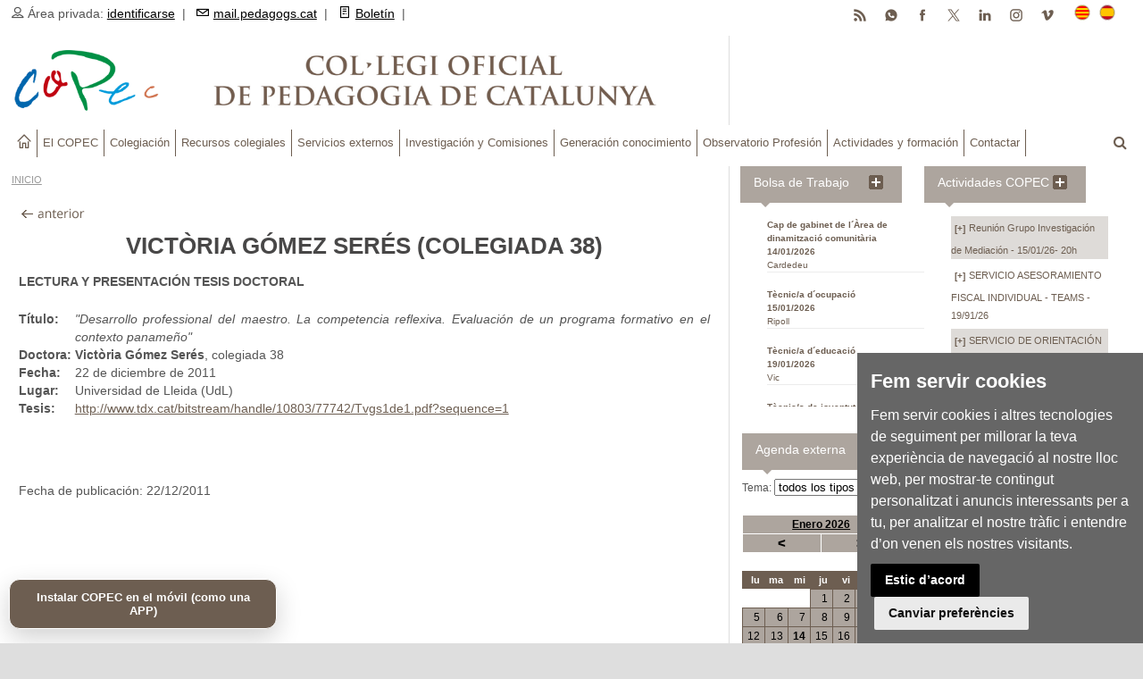

--- FILE ---
content_type: text/html
request_url: https://www.pedagogs.cat/reg.asp?id=1091&i=es
body_size: 18259
content:
<!DOCTYPE HTML PUBLIC "-//W3C//DTD HTML 4.01//EN" "http://www.w3.org/TR/html4/strict.dtd">
<!--[if IE 8 ]><html class="ie8" lang="en"><![endif]-->
<!--[if IE 9 ]><html class="ie9" lang="en"><![endif]-->
<!--[if (gte IE 10)|!(IE)]><!--><html xmlns="http://www.w3.org/1999/xhtml" lang="en-US"><!--<![endif]-->

<head>
<meta name="theme-color" content="#ADA59E" />
<META http-equiv="Content-Type" content="text/html; charset=UTF-8">


	<!-- Cookie Consent by https://www.FreePrivacyPolicy.com -->
	<script type="text/javascript" src="//www.freeprivacypolicy.com/public/cookie-consent/3.1.0/cookie-consent.js"></script>
	<script type="text/javascript">
	document.addEventListener('DOMContentLoaded', function () {
	cookieconsent.run({"notice_banner_type":"simple","consent_type":"express","palette":"dark","language":"ca_es","website_name":"COPEC","cookies_policy_url":"https://www.pedagogs.cat/reg.asp?id=1808&i=es"});
	//cookieconsent.run({"notice_banner_type":"simple","consent_type":"express","palette":"dark","language":"es","website_name":"COPEC","cookies_policy_url":"https://www.pedagogs.cat/index.asp?i=ca"});
	});
	</script>

	<!-- Google Analytics -->
	<!-- Global site tag (gtag.js) - Google Analytics -->
	<script type="text/plain" cookie-consent="tracking" async src="https://www.googletagmanager.com/gtag/js?id=UA-30029355-1"></script>
	<script type="text/plain" cookie-consent="tracking">
	  window.dataLayer = window.dataLayer || [];
	  function gtag(){dataLayer.push(arguments);}
	  gtag('js', new Date());

	  gtag('config', 'UA-30029355-1');
	</script>
	<!-- end of Google Analytics-->

	<noscript>Cookie Consent by <a href="https://www.FreePrivacyPolicy.com/free-cookie-consent/" rel="nofollow noopener">FreePrivacyPolicy.com</a></noscript>
	<!-- End Cookie Consent -->



<title>Victòria Gómez Serés (colegiada 38) | Col·legi Oficial de Pedagogia de Catalunya</title>
<meta name="keywords" content="pedagogia,copec,pedagogs,pedagogues,pedagog,pedagoga,educació" />
<meta name="description" content="Web de Col·legi Oficial de Pedagogia de Catalunya (COPEC)" />
<meta property="og:description" content="Web de Col·legi Oficial de Pedagogia de Catalunya (COPEC)" />
<meta property="og:image" content="https://www.pedagogs.cat/img/logo-copec-xarxes.jpg?prm=81913320207" />
<meta property="og:image:width" content="990" />
<meta property="og:image:height" content="660" />
<meta property="og:site_name" content="COPEC" />
<meta property="og:title" content='Victòria Gómez Serés (colegiada 38) | Col·legi Oficial de Pedagogia de Catalunya' />
<meta property="og:type" content="article" />
<meta property="og:url" content="https://www.pedagogs.cat/reg.asp?id=1091&i=es" />
<meta name="twitter:card" content="summary_large_image" />
<meta name="twitter:site" content="@CopecPedagogs" />
<meta name="twitter:creator" content="@CopecPedagogs" />
<meta name="twitter:title" content='Victòria Gómez Serés (colegiada 38) | Col·legi Oficial de Pedagogia de Catalunya' />
<meta name="twitter:image" content="https://www.pedagogs.cat/img/logo-copec-xarxes.jpg?prm=81913320207" />
<meta name="twitter:description" content="Web de Col·legi Oficial de Pedagogia de Catalunya (COPEC)" />
<meta name="twitter:url" content="https://www.pedagogs.cat/reg.asp?id=1091&i=es" />
<meta name="author" content="COPEC" />
<meta name="robots" content="all" />

<!-- Manifest (relatiu a aquesta carpeta) -->
<link rel="manifest" href="/manifest.json?v=1414031202632">
<!-- Metadades PWA -->
<meta name="theme-color" content="#6D5E51">
<meta name="mobile-web-app-capable" content="yes"><!-- Chrome -->
<meta name="apple-mobile-web-app-capable" content="yes"><!-- iOS -->
<meta name="apple-mobile-web-app-status-bar-style" content="default">
<meta name="apple-mobile-web-app-title" content="Prova PWA">

<link rel="apple-touch-icon" href="/img/icona-copec-app-180px.png">

<meta name="viewport" content="width=device-width, initial-scale=1, maximum-scale=1" />

<link rel="stylesheet" type="text/css" href="/style.css?a=1414031202632" media="screen" />
<link rel="stylesheet" type="text/css" href="/style-print.css?a=1414031202632" media="print">
<link rel="stylesheet" type="text/css" href="/styles/icons.css" media="screen" />
<link rel="stylesheet" type="text/css" href="/styles/animate.css" media="screen" />
<link rel="stylesheet" type="text/css" href="/styles/responsive.css?a=1414031202632" media="screen" />
<link rel="stylesheet" href="https://pedagogs.cat/css/anythingslider.css" type="text/css" media="screen" />
<link href='http://fonts.googleapis.com/css?family=Roboto:400,300,100,500' rel='stylesheet' type='text/css'>
<link rel="image_src" href="https://www.pedagogs.cat/img/logo-copec-xarxes.png?prm=1414031202632" />

<link rel="shortcut icon" href="/img/favicon.ico">

<script type="text/javascript" src="/comuns.js?c=1414031202632"></script>

<!-- Google tag (gtag.js) --> 
<script async src='https://www.googletagmanager.com/gtag/js?id=G-TQ38M8E3LT'></script> 
<script> 
  window.dataLayer = window.dataLayer || []; 
  function gtag(){dataLayer.push(arguments);} 
  gtag('js', new Date()); 
 
  gtag('config', 'G-TQ38M8E3LT'); 
</script> 
  <!-- Captura PRIMERENCA del beforeinstallprompt + appinstalled --> 
  <script> 
    // Guardem el prompt i també “neteja” el flag d'instal·lada si torna a aparèixer (senyal d’haver-se desinstal·lat) 
    window.__pwa = { dp:null, KEY:'copec_pwa_installed_v1' }; 
    window.addEventListener('beforeinstallprompt', function(e){ 
      e.preventDefault(); 
      window.__pwa.dp = e; 
      try { localStorage.removeItem(window.__pwa.KEY); } catch(_){} 
      console.log('[PWA] beforeinstallprompt capturat → marquem com NO instal·lada'); 
      window.dispatchEvent(new Event('pwa:ready')); // avisa UI (capweb.asp) 
    }); 
    // Quan s’instal·la (Android, Chrome): persistim flag perquè no torni a sortir el botó 
    window.addEventListener('appinstalled', function(){ 
      console.log('[PWA] appinstalled → amagar botó en futures visites'); 
      try { localStorage.setItem(window.__pwa.KEY, '1'); } catch(_){} 
      window.dispatchEvent(new Event('pwa:installed')); // avisa UI (capweb.asp) 
    }); 
  </script> 


</head>

<body>
	<div id="layout" class="full">
		<script src="https://ajax.googleapis.com/ajax/libs/jquery/1.9.1/jquery.min.js"></script>



<div class="capsup">
	

<style>.sf-menu a { font-size: 12.5px !important; }</style>



</div> <!-- capsup -->






		<header id="header" class="amagarprint">

			  <button id="installBtn">Instalar COPEC en el móvil (como una APP)</button>

			<div class="a_head">
				<div class="row clearfix">
					<div class="breaking_news lefter">
						<i class="icon-user"></i> Área privada: <a href="/identificar.asp?i=es">identificarse</a>&nbsp;&nbsp;|&nbsp;&nbsp;
						<a href="https://serviciodecorreo.es" target="_blank"><i class="icon-mail"></i>mail.pedagogs.cat</a>&nbsp;&nbsp;|&nbsp;&nbsp;
						<a href="/butlletins.asp?i=es"><i class="icon-document"></i>Boletín</a>&nbsp;&nbsp;|&nbsp;&nbsp;
					</div><!-- breaking news -->

					<div class="right_bar">
						<div class="lang">
							<a class="activated_lang" href="/index.asp?i=ca" id="linkCat"><img src="/img/cat.png" alt="català"></a>
							<a class="" href="/index.asp?i=es" id="linkEs"><img src="/img/spain.png" alt="castellano"></a>
						</div><!-- lang -->

						<div class="social social_head botonssocials">
							<a href="https://vimeo.com/copec" target="_blank" class="bottomtip" title="vimeo"><img src="/galeria/icona-vimeo.png"></a>
							<a href="https://instagram.com/copec_pedagogia" target="_blank" class="bottomtip" title="instagram"><img src="/galeria/icona-instagram.png"></a>
							<a href="https://www.linkedin.com/company/col%C2%B7legi-de-pedagogs-de-catalunya" target="_blank" class="bottomtip" title="Linkedin"><img src="/galeria/icona-linkedin.png"></a>
							<a href="https://twitter.com/CopecPedagogs" target="_blank" class="bottomtip" title="Twitter"><img src="/galeria/icona-x.png"></a>
							<a href="https://www.facebook.com/CopecPedagogs" target="_blank" class="bottomtip" title="Facebook"><img src="/galeria/icona-facebook.png"></a>
							<a href="https://whatsapp.com/channel/0029Vb6kvFcHltYCOwT9e53n" target="_blank" class="bottomtip" title="Canal de Whatsapp"><img src="/galeria/icona-whatsapp.png"></a>
							<a href="https://pedagogs.cat/rss.asp" target="_blank" class="bottomtip" title="RSS"><img src="/galeria/icona-rss.png"></a>
						</div><!-- social -->
					</div><!-- right bar -->
				</div><!-- row -->
			</div><!-- a head -->




			<div class="b_head">
				<div class="row clearfix">
					<div class="grid_7 alpha logo">
						<a href="/index.asp?i=es" title="Col·legi Oficial de Pedagogia de Catalunya"><img src="/img/transparent.gif" alt="Col·legi Oficial de Pedagogia de Catalunya"></a>
					</div><!-- logo -->

					<div class="grid_4 omega sidebar sidebar_a DretaLogo">
						
<br />







					</div>
				</div><!-- row -->
			</div><!-- b head -->

		</header><!-- header -->

			<div class="row clearfix mmenu amagarprint">
				<div class="sticky_true">
					<div class="c_head clearfix">
						<nav> <!-- ---- inici menú --------------- -->
							<ul class="sf-menu">
								<li class="current colordefault home_class"><a href="/index.asp?i=es"><i class="icon-home"></i></a></li>
								<li class='color2'><a href='/menu1.asp?n1=68&i=es'>El COPEC</a><ul class='col01 menuresp01'><div class='col2'><li><a href='/menu2.asp?n2=207&i=es'>Quienes somos</a><ul class='col4'><div class='col4'><li><a href='/menu3.asp?n3=44&i=es'>Junta general</a></li><li><a href='https://pedagogs.cat/reg/es/2010'>Junta gobierno</a></li><li><a href='/menu3.asp?n3=49&i=es'>Consejo social</a></li><li><a href='/menu3.asp?n3=50&i=es'>Comisión de deontología</a></li><li><a href='/reg/es/3102'>Red expertas/expertos</a></li></div></ul><li><a href='https://pedagogs.cat/reg/es/5194'>Dónde estamos</a><li><a href='/menu2.asp?n2=219&i=es'>Documentos normativos</a><ul class='col4'><div class='col4'><li><a href='/menu3.asp?n3=95&i=es'>Misión - Visión - Valores</a></li><li><a href='https://pedagogs.cat/reg/es/1116'>Estatutos</a></li><li><a href='/menu3.asp?n3=46&i=es'>Ley de creación</a></li><li><a href='https://pedagogs.cat/reg/es/1769'>Código de Deontología</a></li></div></ul><li><a href='/menu2.asp?n2=220&i=es'>Presidencia</a><ul class='col4'><div class='col4'><li><a href='/menu3.asp?n3=52&i=es'>Parlamentos actos</a></li><li><a href='/menu3.asp?n3=91&i=es'>Comunicaciones</a></li><li><a href='/menu3.asp?n3=53&i=es'>Institucional</a></li></div></ul><li><a href='/menu2.asp?n2=221&i=es'>Vocalías territoriales</a><ul class='col4'><div class='col4'><li><a href='/menu3.asp?n3=56&i=es'>COPEC-Tarragona</a></li><li><a href='/menu3.asp?n3=55&i=es'>COPEC-Lleida</a></li><li><a href='/menu3.asp?n3=54&i=es'>COPEC-Girona</a></li><li><a href='/menu3.asp?n3=97&i=es'>COPEC-Terres de l´Ebre</a></li></div></ul><li><a href='/menu2.asp?n2=222&i=es'>Vocalías profesionales</a><ul class='col4'><div class='col4'><li><a href='/menu3.asp?n3=59&i=es'>Vocalía Pedagogía y Escuela</a></li><li><a href='/menu3.asp?n3=58&i=es'>Vocalía Pedagogía Social</a></li><li><a href='/menu3.asp?n3=57&i=es'>Vocalía Pedagogía Laboral y de Empresa</a></li></div></ul><li><a href='/menu2.asp?n2=223&i=es'>La voz del COPEC</a><li><a href='/menu2.asp?n2=277&i=es'>Pedagogía Internacional</a><li><a href='/menu2.asp?n2=224&i=es'>Transparencia</a><ul class='col4'><div class='col4'><li><a href='/menu3.asp?n3=60&i=es'>Memorias</a></li><li><a href='/menu3.asp?n3=61&i=es'>Convenios y acuerdos de colaboración</a></li><li><a href=' https://www.pedagogs.cat/colegiats.asp?i=es'>Registro Colegial</a></li></div></ul><li><a href='/menu2.asp?n2=225&i=es'>Relaciones institucionales</a><ul class='col4'><div class='col4'><li><a href='/menu3.asp?n3=62&i=es'>Intercolegial Catalana</a></li><li><a href='/menu3.asp?n3=63&i=es'>Consejo de Colegios de Pedagogía</a></li><li><a href='/menu3.asp?n3=64&i=es'>Federación Europea Profesionales Pedagogía</a></li><li><a href='/menu3.asp?n3=65&i=es'>Universidades</a></li><li><a href='/menu3.asp?n3=66&i=es'>Administración pública</a></li></div></ul><li><a href='/menu2.asp?n2=226&i=es'>Comunicación</a><ul class='col4'><div class='col4'><li><a href='/menu3.asp?n3=68&i=es'>Prensa</a></li><li><a href='/menu3.asp?n3=69&i=es'>Radio</a></li><li><a href='/menu3.asp?n3=70&i=es'>Televisión</a></li><li><a href='/menu3.asp?n3=86&i=es'>Redes Sociales</a></li></div></ul></div></ul></li><li class='color2'><a href='/menu1.asp?n1=69&i=es'>Colegiación</a><ul class='col01 menuresp01'><div class='col2'><li><a href='/menu2.asp?n2=208&i=es'>Colegíate</a><li><a href='/menu2.asp?n2=209&i=es'>Estudiantes</a><ul class='col4'><div class='col4'><li><a href='/reg/es/1077'>Afiliación estudiantes</a></li><li><a href='/menu3.asp?n3=74&i=es'>Colaboraciones</a></li></div></ul><li><a href='/reg/es/815'>¿Qué encontraré en el COPEC?</a></div></ul></li><li class='color2'><a href='/menu1.asp?n1=70&i=es'>Recursos colegiales</a><ul class='col01 menuresp01'><div class='col2'><li><a href='/reg/es/2424'>Seguro RC profesional</a><li><a href='/reg/es/6563'>Acreditaciones Profesionales</a><li><a href='https://www.pedagogs.cat/certificat-colegiat.asp?i=es'>Certificado de Colegiación</a><li><a href='https://www.pedagogs.cat/copec-signatura-correu.asp'>Firma Colegial Corporativa</a><li><a href='https://www.pedagogs.cat/copec-diploma.asp?i=es'>Diploma de Colegiación</a><li><a href='/bt_ofertes.asp?az=0&i=es'>Bolsa de Trabajo</a><li><a href='/menu2.asp?n2=213&i=es'>Orientación profesional</a><li><a href='/menu2.asp?n2=254&i=es'>Emprendimiento</a><li><a href='/reg/es/1401'>Mediación - Habilitación</a><li><a href='/menu2.asp?n2=266&i=es'>Protección de Datos Personales</a><li><a href='https://pedagogs.cat/reg/es/6417'>Peritaje judicial</a><li><a href='https://serviciodecorreo.es/'>Correo corporativo</a><li><a href='/menu2.asp?n2=218&i=es'>Ventajas comerciales</a></div></ul></li><li class='color2'><a href='/menu1.asp?n1=71&i=es'>Servicios externos</a><ul class='col01 menuresp01'><div class='col2'><li><a href='/reg/es/1098'>Consultoría pedagógica</a><li><a href='/directori.asp?c=83&i=es'>Directorio de Profesionales</a><li><a href='/reg/es/2598'>Servicio de información mediación (SIM)</a><li><a href='/reg/es/920'>Alquiler espacios</a><li><a href='/reg/es/973'>Publicidad</a><li><a href='/agenda_add.asp?i=es'>Agenda externa</a></div></ul></li><li class='color2'><a href='/menu1.asp?n1=72&i=es'>Investigación y Comisiones</a><ul class='col01 menuresp01'><div class='col2'><li><a href='/menu2.asp?n2=233&i=es'>Grupos de investigación del COPEC</a><li><a href='/menu2.asp?n2=234&i=es'>GI Altas capacidades y Atención a la diversidad</a><li><a href='/menu2.asp?n2=237&i=es'>GI Mediación</a><li><a href='/menu2.asp?n2=238&i=es'>GIPedagogía y Salud</a><li><a href='/menu2.asp?n2=235&i=es'>Comisión Pedagogía y Escuela</a><li><a href='/menu2.asp?n2=236&i=es'>Comisión Pedagogía social</a><li><a href='/menu2.asp?n2=262&i=es'>Mujer y Pedagogía</a><li><a href='/menu2.asp?n2=273&i=es'>Grupo Pedagogía Senior</a><li><a href='/menu2.asp?n2=279&i=es'>Grupo Jóvenes Pedagogos/as</a><li><a href='/menu2.asp?n2=252&i=es'>Colaboraciones</a></div></ul></li><li class='color2'><a href='/menu1.asp?n1=73&i=es'>Generación conocimiento</a><ul class='col01 menuresp01'><div class='col2'><li><a href='/menu2.asp?n2=240&i=es'>Hablemos de Pedagogía</a><li><a href='/menu2.asp?n2=255&i=es'>Revista EIX</a><li><a href='/menu2.asp?n2=239&i=es'>Premios COPEC</a><li><a href='/menu2.asp?n2=283&i=es'>Galardones TFG</a><li><a href='/menu2.asp?n2=258&i=es'>Ediciones COPEC</a><li><a href='/menu2.asp?n2=242&i=es'>Pedagogos/as referentes</a></div></ul></li><li class='color2'><a href='/menu1.asp?n1=74&i=es'>Observatorio Profesión</a><ul class='col01 menuresp01'><div class='col2'><li><a href='https://www.pedagogs.cat/menu2.asp?n2=243&i=es'>Documentos profesionalizadores</a><li><a href='/subcat.asp?c=112&sc=160&i=es'>Doctorados colegiados/as</a><li><a href='/menu2.asp?n2=269&i=es'>Webs y Blogs</a><li><a href='/menu2.asp?n2=241&i=es'>Fondo Documental</a></div></ul></li><li class='color2'><a href='/menu1.asp?n1=75&i=es'>Actividades y formación</a><ul class='col01 menuresp01'><div class='col2'><li><a href='/menu2.asp?n2=275&i=es'>Programación formativa</a><li><a href='activitats-copec.asp?i=es'>Actividades COPEC</a><li><a href='/agenda.asp?i=es'>Agenda externa</a><li><a href='/menu2.asp?n2=260&i=es'>Jornadas</a></div></ul></li><li class='color2'><a href='/consultar.asp?c=61&i=es'>Contactar</a></li>
						</nav><!-- nav --> <!-- menú -->


						<div class="right_icons amagarprint">
							<div class="search">
								<div class="search_icon"><i class="fa-search"></i></div>
								<div class="s_form">
									<form action="/buscador.asp?i=es" id="search" method="post">
										<input id="inputhead" name="textabuscar" type="text" onfocus="if (this.value=='text a buscar...') this.value = '';" onblur="if (this.value=='') this.value = 'text a buscar...';" value="text a buscar..." placeholder="text a buscar ...">
										<button type="submit"><i class="fa-search"></i></button>
									</form><!-- form -->
								</div><!-- s form -->
							</div><!-- search -->
						</div><!-- right icons -->

					</div><!-- c head -->
				</div><!-- sticky -->
			</div><!-- row -->

<script>
(function(){
  var btn = document.getElementById('installBtn');
  if (!btn) return;

  var KEY = (window.__pwa && window.__pwa.KEY) ? window.__pwa.KEY : 'copec_pwa_installed_v1';

  function isStandalone(){
    return (window.matchMedia && matchMedia('(display-mode: standalone)').matches) || window.navigator.standalone === true;
  }
  function isInstalledFlag(){ try { return localStorage.getItem(KEY) === '1'; } catch(_){ return false; } }

  function hide(){ btn.style.display = 'none'; }
  function show(){ btn.style.display = 'inline-block'; }

  function update(){
    if (isStandalone() || isInstalledFlag()){
      hide();
    } else {
      show();
    }
  }

  // Inicialització
  update();

  // Si el navegador notifica que la PWA s’ha instal·lat → amagar i persistir
  window.addEventListener('pwa:installed', update);

  // Si torna a aparèixer el beforeinstallprompt (desinstal·lada) → esborrem flag (ho fa index.asp) i mostrem
  window.addEventListener('pwa:ready', update);

  // Si canvia a standalone en calent (obert com a app), amaga
  try {
    matchMedia('(display-mode: standalone)').addEventListener('change', function(e){
      if (e.matches) hide(); else update();
    });
  } catch(_){}

  // Clic del botó → si hi ha prompt disponible, el mostrem
  btn.addEventListener('click', async function(){
    if (window.__pwa && window.__pwa.dp){
      try {
        window.__pwa.dp.prompt();
        await window.__pwa.dp.userChoice;
      } catch(_){}
      // Si l’usuari accepta, després vindrà 'appinstalled' i s’amagarà sol
      return;
    }
    // Fallback: sense prompt (p.ex. iOS o desktop sense prompt programàtic)
    if (/iphone|ipad|ipod/i.test(navigator.userAgent)){
      alert("A iPhone/iPad: toca Compartir → 'Afegir a la pantalla d'inici'.");
    } else if (!/android/i.test(navigator.userAgent)) {
      alert("A l’escriptori: usa la icona 'Instal·la' de la barra d’adreces o Menú (⋮) → 'Instal·la'.");
    } else {
      alert("Encara no hi ha prompt. Recarrega un cop o torna-ho a provar més tard.");
    }
  });
})();
</script>

	<script>document.getElementById("linkCat").href = "/reg/ca/1090";</script>



		<div class="page-content">
			<div class="row clearfix">
				<div class="grid_7 alpha altcomplet">


	
		<p class="situacio amagarprint"><a href="/index.asp?i=es">INICIO</a>  </p>
	
	<div class="registre">

		

		<h1 class="titolregistre">Victòria Gómez Serés (colegiada 38)</h1>
		

<p style="margin: 0cm 0cm 0pt;" plaintext"=""><strong>LECTURA Y PRESENTACIÓN TESIS DOCTORAL</strong></p>
<br />
<div style="text-align: center;">
<table border="0">
</table>
</div>
<div style="text-align: justify;">

<table border="0">
<tbody>
 <tr>
  <td><span style="text-align: justify;"><strong>Título:</strong></span></td>
  <td><em>"Desarrollo professional del maestro. La competencia reflexiva. Evaluación de un programa formativo en el contexto panameño"</em></td>
 
 
 
 
 
 
 
 
 
 
 
 
 
 
 
 
 
 
 
 </tr>
 <tr>
  <td><span style="text-align: justify;"><strong>Doctora:&nbsp;</strong></span></td>
  <td><strong>Victòria Gómez Serés</strong><span style="text-align: justify;">, colegiada 38</span></td>
 
 
 
 
 
 
 
 
 
 
 
 
 
 
 
 
 
 
 
 </tr>
 <tr>
  <td><strong>Fecha:</strong></td>
  <td>22 de diciembre de 2011</td>
 
 
 
 
 
 
 
 
 
 
 
 
 </tr>
 <tr>
  <td><span style="text-align: justify;"><strong>Lugar:</strong>&nbsp;</span></td>
  <td>Universidad de Lleida (UdL)</td>
 
 
 
 
 
 
 
 
 
 
 
 
 
 
 
 
 
 
 
 </tr>
 
 <tr>
  <td><span style="text-align: justify;"><strong>Tesis:</strong></span></td>
  <td><a href="http://www.tdx.cat/bitstream/handle/10803/77742/Tvgs1de1.pdf?sequence=1" target="_blank">http://www.tdx.cat/bitstream/handle/10803/77742/Tvgs1de1.pdf?sequence=1</a></td>
 
 
 
 
 
 
 
 
 
 
 
 
 
 
 
 
 
 
 
 </tr></tbody>
</table>
</div>

<div><br />
</div>
<div><br />
</div>
<div style="font-style: italic;"><br />
</div>




<p>Fecha de publicación: 22/12/2011</p>
			<!-- include file="com_compartir.asp" -->

	</div> <!-- registre -->
	 
				</div> <!-- grid_7 alpha -->

				<div class="amagarprint">
				 


<div class="grid_2 omega sidebar sidebar_a amagarprint">
	<div class="widget">
		<div class="item clearfix ample50">
			<div class="title"><h4>Bolsa de Trabajo <a style="display: inline; float: right;" href="/bt_ofertes.asp?az=0&i=ca&c=74"><img src="/galeria/icona_mesinfo.png"></a></h4></div>

			<ul class="small_posts blocscroll">
				
					<li class="clearfix" style="font-size:90%; margin-bottom: 10px;">
						<p style="line-height: 15px;"><!--<a href="/bt_u_oc_visual.asp?id=2262&tipus=2&i=es" style="text-decoration:none;">convocatoria: Participació comunitària</a> <br>-->
						<a href="/bt_u_oc_visual.asp?id=2262&tipus=2&i=es"><strong>Cap de gabinet de l´Àrea de dinamització comunitària</strong> <br>
						<strong>14/01/2026</strong><br>
						Cardedeu</a></p>
					</li>
					
					<li class="clearfix" style="font-size:90%; margin-bottom: 10px;">
						<p style="line-height: 15px;"><!--<a href="/bt_u_oc_visual.asp?id=2258&tipus=2&i=es" style="text-decoration:none;">convocatoria: Laboral i ocupació</a> <br>-->
						<a href="/bt_u_oc_visual.asp?id=2258&tipus=2&i=es"><strong>Tècnic/a d´ocupació</strong> <br>
						<strong>15/01/2026</strong><br>
						Ripoll</a></p>
					</li>
					
					<li class="clearfix" style="font-size:90%; margin-bottom: 10px;">
						<p style="line-height: 15px;"><!--<a href="/bt_u_oc_visual.asp?id=2271&tipus=2&i=es" style="text-decoration:none;">convocatoria: Educació Reglada</a> <br>-->
						<a href="/bt_u_oc_visual.asp?id=2271&tipus=2&i=es"><strong>Tècnic/a d´educació</strong> <br>
						<strong>19/01/2026</strong><br>
						Vic</a></p>
					</li>
					
					<li class="clearfix" style="font-size:90%; margin-bottom: 10px;">
						<p style="line-height: 15px;"><!--<a href="/bt_u_oc_visual.asp?id=2266&tipus=2&i=es" style="text-decoration:none;">convocatoria: Estudis i projectes</a> <br>-->
						<a href="/bt_u_oc_visual.asp?id=2266&tipus=2&i=es"><strong>Tècnic/a de joventut</strong> <br>
						<strong>19/01/2026</strong><br>
						Cervera</a></p>
					</li>
					
					<li class="clearfix" style="font-size:90%; margin-bottom: 10px;">
						<p style="line-height: 15px;"><!--<a href="/bt_u_oc_visual.asp?id=2265&tipus=2&i=es" style="text-decoration:none;">convocatoria: Recursos Humans</a> <br>-->
						<a href="/bt_u_oc_visual.asp?id=2265&tipus=2&i=es"><strong>Tècnic/a Recursos Humans</strong> <br>
						<strong>22/01/2026</strong><br>
						Tarragona</a></p>
					</li>
					
					<li class="clearfix" style="font-size:90%; margin-bottom: 10px;">
						<p style="line-height: 15px;"><!--<a href="/bt_u_oc_visual.asp?id=2264&tipus=2&i=es" style="text-decoration:none;">convocatoria: Atenció a les persones</a> <br>-->
						<a href="/bt_u_oc_visual.asp?id=2264&tipus=2&i=es"><strong>Tècnic/a de Serveis Personals</strong> <br>
						<strong>22/01/2026</strong><br>
						Montmeló</a></p>
					</li>
					
					<li class="clearfix" style="font-size:90%; margin-bottom: 10px;">
						<p style="line-height: 15px;"><!--<a href="/bt_u_oc_visual.asp?id=2274&tipus=2&i=es" style="text-decoration:none;">convocatoria: Laboral i ocupació</a> <br>-->
						<a href="/bt_u_oc_visual.asp?id=2274&tipus=2&i=es"><strong>Tècnic/a d´ocupació</strong> <br>
						<strong>24/01/2026</strong><br>
						Vilafranca del Penedès</a></p>
					</li>
					
					<li class="clearfix" style="font-size:90%; margin-bottom: 10px;">
						<p style="line-height: 15px;"><!--<a href="/bt_u_oc_visual.asp?id=2275&tipus=2&i=es" style="text-decoration:none;">convocatoria: Estudis i projectes</a> <br>-->
						<a href="/bt_u_oc_visual.asp?id=2275&tipus=2&i=es"><strong>Pedagog/a</strong> <br>
						<strong>26/01/2026</strong><br>
						Barcelona</a></p>
					</li>
					
					<li class="clearfix" style="font-size:90%; margin-bottom: 10px;">
						<p style="line-height: 15px;"><!--<a href="/bt_u_oc_visual.asp?id=2272&tipus=2&i=es" style="text-decoration:none;">convocatoria: Recursos Humans</a> <br>-->
						<a href="/bt_u_oc_visual.asp?id=2272&tipus=2&i=es"><strong>Tècnic/a Recursos Humans</strong> <br>
						<strong>27/01/2026</strong><br>
						Tarragona</a></p>
					</li>
					
					<li class="clearfix" style="font-size:90%; margin-bottom: 10px;">
						<p style="line-height: 15px;"><!--<a href="/bt_u_oc_visual.asp?id=2270&tipus=2&i=es" style="text-decoration:none;">convocatoria: Educació Reglada</a> <br>-->
						<a href="/bt_u_oc_visual.asp?id=2270&tipus=2&i=es"><strong>Professor/a d´adults</strong> <br>
						<strong>28/01/2026</strong><br>
						Caldes de Montbui</a></p>
					</li>
					
					<li class="clearfix" style="font-size:90%; margin-bottom: 10px;">
						<p style="line-height: 15px;"><!--<a href="/bt_u_oc_visual.asp?id=2273&tipus=2&i=es" style="text-decoration:none;">convocatoria: Educació Superior</a> <br>-->
						<a href="/bt_u_oc_visual.asp?id=2273&tipus=2&i=es"><strong>Cap de consultoria i recerca de projectes socials</strong> <br>
						<strong>30/01/2026</strong><br>
						Barcelona</a></p>
					</li>
					
					<li class="clearfix" style="font-size:90%; margin-bottom: 10px;">
						<p style="line-height: 15px;"><!--<a href="/bt_u_oc_visual.asp?id=2268&tipus=2&i=es" style="text-decoration:none;">convocatoria: Atenció a les persones</a> <br>-->
						<a href="/bt_u_oc_visual.asp?id=2268&tipus=2&i=es"><strong>Pedagog/a o psicopedagog/a</strong> <br>
						<strong>31/01/2026</strong><br>
						Barcelona</a></p>
					</li>
					
					<li class="clearfix" style="font-size:90%; margin-bottom: 10px;">
						<p style="line-height: 15px;"><!--<a href="/bt_u_oc_visual.asp?id=2269&tipus=2&i=es" style="text-decoration:none;">convocatoria: Riscos Laborals</a> <br>-->
						<a href="/bt_u_oc_visual.asp?id=2269&tipus=2&i=es"><strong>Tècnic/a de prevenció de riscos laborals</strong> <br>
						<strong>20/02/2026</strong><br>
						Tortosa</a></p>
					</li>
					
					<li class="clearfix" style="font-size:90%; margin-bottom: 10px;">
						<p style="line-height: 15px;"><!--<a href="/bt_u_oc_visual.asp?id=2168&tipus=2&i=es" style="text-decoration:none;">convocatoria: Educació Reglada</a> <br>-->
						<a href="/bt_u_oc_visual.asp?id=2168&tipus=2&i=es"><strong>Docent ensenyament secundari</strong> <br>
						<strong>31/03/2026</strong><br>
						Barcelona</a></p>
					</li>
					
					<li class="clearfix" style="font-size:90%; margin-bottom: 10px;">
						<p style="line-height: 15px;"><!--<a href="/bt_u_oc_visual.asp?id=2167&tipus=2&i=es" style="text-decoration:none;">convocatoria: Educació Reglada</a> <br>-->
						<a href="/bt_u_oc_visual.asp?id=2167&tipus=2&i=es"><strong>Docent</strong> <br>
						<strong>31/03/2026</strong><br>
						Barcelona</a></p>
					</li>
					
					<li class="clearfix" style="font-size:90%; margin-bottom: 10px;">
						<p style="line-height: 15px;"><!--<a href="/bt_u_oc_visual.asp?id=1747&tipus=1&i=es" style="text-decoration:none;">oferta: Atenció Psicopedagògica</a><br>-->
						<a href="/bt_u_oc_visual.asp?id=1747&tipus=1&i=es"><strong>Pedagog/a o psicopedagog/a</strong><br>
						<strong>28/01/2026</strong><br>
						Barcelona</a></p>
					</li>
					
					<li class="clearfix" style="font-size:90%; margin-bottom: 10px;">
						<p style="line-height: 15px;"><!--<a href="/bt_u_oc_visual.asp?id=1746&tipus=1&i=es" style="text-decoration:none;">oferta: Educació, lleure i acció social</a><br>-->
						<a href="/bt_u_oc_visual.asp?id=1746&tipus=1&i=es"><strong>Mentor/a</strong><br>
						<strong>28/01/2026</strong><br>
						Barcelona</a></p>
					</li>
					
					<li class="clearfix" style="font-size:90%; margin-bottom: 10px;">
						<p style="line-height: 15px;"><!--<a href="/bt_u_oc_visual.asp?id=1749&tipus=1&i=es" style="text-decoration:none;">oferta: Discapacitat intel·lectual i/o psíquica</a><br>-->
						<a href="/bt_u_oc_visual.asp?id=1749&tipus=1&i=es"><strong>Coordinador/a serveis personals</strong><br>
						<strong>31/01/2026</strong><br>
						Badalona</a></p>
					</li>
					
					<li class="clearfix" style="font-size:90%; margin-bottom: 10px;">
						<p style="line-height: 15px;"><!--<a href="/bt_u_oc_visual.asp?id=1748&tipus=1&i=es" style="text-decoration:none;">oferta: Atenció Psicopedagògica</a><br>-->
						<a href="/bt_u_oc_visual.asp?id=1748&tipus=1&i=es"><strong>Tutor/a Reforç i tècniques d´estudi</strong><br>
						<strong>02/02/2026</strong><br>
						Olot</a></p>
					</li>
					

			</ul> <!-- small_posts -->
			<div style="width:100%;height:20px;clear:both;"></div>
		</div><!-- item clearfix -->

		<!--<p class="boto01"><a href="/bt_ofertes.asp?az=0&i=ca&c=74">Bolsa de Trabajo</a></p>-->

	</div><!-- widget -->
</div> <!-- grid_2 omega sidebar sidebar_a -->
<div class="grid_2 omega sidebar sidebar_a amagarprint">
	<div class="widget">
		<div class="item clearfix ample50">
			<div class="title"><h4>Actividades COPEC <a style="display: inline; float: right;" href="/activitats-copec.asp?i=es"><img src="/galeria/icona_mesinfo.png"></a></h4></div>
			<ul id="cursoshome" class="amagarprint blocscroll">
				
						<li style="margin:0px;background-color:#DEDBD8;">
							<p><a style='border: 0px solid #000;' href='/activitat-copec/es/135' title='Reunión Grupo Investigación de Mediación - 15/01/26- 20h'><span class="boto02">[+] </span>Reunión Grupo Investigación de Mediación - 15/01/26- 20h</a></p>
						</li>
						
						<li style="margin:0px;background-color:#fff;">
							<p><a style='border: 0px solid #000;' href='/activitat-copec/es/183' title='SERVICIO ASESORAMIENTO FISCAL INDIVIDUAL -  TEAMS - 19/91/26'><span class="boto02">[+] </span>SERVICIO ASESORAMIENTO FISCAL INDIVIDUAL -  TEAMS - 19/91/26</a></p>
						</li>
						
						<li style="margin:0px;background-color:#DEDBD8;">
							<p><a style='border: 0px solid #000;' href='/activitat-copec/es/109' title='SERVICIO DE ORIENTACIÓN PROESIONAL INDIVIDUAL'><span class="boto02">[+] </span>SERVICIO DE ORIENTACIÓN PROESIONAL INDIVIDUAL</a></p>
						</li>
						
			</ul><!-- blocscroll -->
			<div style="width:100%;height:20px;clear:both;"></div>
		</div> <!-- item clearfix ample50 -->
	</div><!-- widget -->
</div> <!-- grid_2 omega sidebar sidebar_a -->


<div class="grid_2 omega mbt sidebar sidebar_a ratlla_a_sota amagarprint">
	<div class="widget">
		<div class="item clearfix ample50">
			<div class="calendari">
				
					<div class="title"><h4>agenda externa <a style="display: inline; float: right;" href="rss-agenda.asp?i=es"><img src="/galeria/icona_rss.png"></a></h4></div>
					<form action="/agenda.asp?i=es" name="agenda" method="post">
						Tema:
						<select name="lsubtipusesp" id="lsubtipusesp" style="margin: 0px; padding: 0px; width: 140px;" onChange="document.agenda.tipus.value=this.options[this.selectedIndex].value;">
							<option value='tots'>todos los tipos</option>
						</select>
						<input name="ii" id="ii" type="hidden" value="" size="7" maxlength="7">
						<input name="d" id="d" type="hidden" value="" size="2" maxlength="2">
						<input name="m" id="m" type="hidden" value="" size="2" maxlength="2">
						<input name="a" id="a" type="hidden" value="" size="4" maxlength="4">
						<input name="i" id="i" type="hidden" value="es">
						<input name="sel" id="sel" type="hidden" value="0">
						<input name="idioma" id="idioma" type="hidden" value="es">
						<input name="tipus" id="tipus" type="hidden" value="tots" title="" size="50" maxlength="50">
					</form>
					<div class="separador1"></div>
					

				<table class="taulames" summary="calendari" title="calendari">
					<caption></caption>
					<tr>
						<td class="nommes" colspan="3"> <!-- mes actual -->
							<!-- <a href="/agenda.asp?ii=01/2026&amp;m=1&amp;a=2026&i=es"><strong>Enero&nbsp;2026</strong></a> -->
							<a href="#" onclick="passaparam('01/2026','','1','2026','');"><strong>Enero&nbsp;2026</strong></a>
						</td>
					</tr>

					<tr>
						<td class="canvimes"> <!-- mes anterior -->
							
										<!-- <a href="/agenda.asp?ii=12/2025&amp;m=12&amp;a=2025"><</a> -->
										<a href="#" onclick="passaparam('12/2025','','12','2025','');"><</a>
									
						</td>

						<td class="canvimes"> <!-- mes seg�ent -->
							
								<!-- <a href="/agenda.asp?ii=02/2026&amp;m=2&amp;a=2026&i=es">></a> -->
								<a href="#" onclick="passaparam('02/2026','','2','2026','');">></a>
							
						</td>
					</tr>
					
				</table>
				<div class="separador1"></div>


				<table class="taulacalendari" summary="calendari" title="calendari">
					<caption></caption>
					<tr class="diessetmana">
						<td>lu</td>
						<td>ma</td>
						<td>mi</td>
						<td>ju</td>
						<td>vi</td>
						<td>sa</td>
						<td>do</td>
					</tr>
					<tr>
					<td class='diabuit'>&nbsp;</td><td class='diabuit'>&nbsp;</td><td class='diabuit'>&nbsp;</td><td class='diaactivitats'><a href='#' onclick="passaparam('','1','1','2026','');">1</a></td><td class='diaactivitats'><a href='#' onclick="passaparam('','2','1','2026','');">2</a></td><td class='diaactivitats'><a href='#' onclick="passaparam('','3','1','2026','');">3</a></td><td class='diaactivitats'><a href='#' onclick="passaparam('','4','1','2026','');">4</a></td></tr><tr class='senseactivitat'><td class='diaactivitats'><a href='#' onclick="passaparam('','5','1','2026','');">5</a></td><td class='diaactivitats'><a href='#' onclick="passaparam('','6','1','2026','');">6</a></td><td class='diaactivitats'><a href='#' onclick="passaparam('','7','1','2026','');">7</a></td><td class='diaactivitats'><a href='#' onclick="passaparam('','8','1','2026','');">8</a></td><td class='diaactivitats'><a href='#' onclick="passaparam('','9','1','2026','');">9</a></td><td class='diaactivitats'><a href='#' onclick="passaparam('','10','1','2026','');">10</a></td><td class='diaactivitats'><a href='#' onclick="passaparam('','11','1','2026','');">11</a></td></tr><tr class='senseactivitat'><td class='diaactivitats'><a href='#' onclick="passaparam('','12','1','2026','');">12</a></td><td class='diaactivitats'><a href='#' onclick="passaparam('','13','1','2026','');">13</a></td><td class='diaactivitats'><a href='#' onclick="passaparam('','14','1','2026','');"><span class='diaactual'>14</span></a></td><td class='diaactivitats'><a href='#' onclick="passaparam('','15','1','2026','');">15</a></td><td class='diaactivitats'><a href='#' onclick="passaparam('','16','1','2026','');">16</a></td><td class='diaactivitats'><a href='#' onclick="passaparam('','17','1','2026','');">17</a></td><td class='diaactivitats'><a href='#' onclick="passaparam('','18','1','2026','');">18</a></td></tr><tr class='senseactivitat'><td class='diaactivitats'><a href='#' onclick="passaparam('','19','1','2026','');">19</a></td><td class='diaactivitats'><a href='#' onclick="passaparam('','20','1','2026','');">20</a></td><td class='diaactivitats'><a href='#' onclick="passaparam('','21','1','2026','');">21</a></td><td class='diaactivitats'><a href='#' onclick="passaparam('','22','1','2026','');">22</a></td><td class='diaactivitats'><a href='#' onclick="passaparam('','23','1','2026','');">23</a></td><td class='diaactivitats'><a href='#' onclick="passaparam('','24','1','2026','');">24</a></td><td class='diaactivitats'><a href='#' onclick="passaparam('','25','1','2026','');">25</a></td></tr><tr class='senseactivitat'><td class='diaactivitats'><a href='#' onclick="passaparam('','26','1','2026','');">26</a></td><td class='diaactivitats'><a href='#' onclick="passaparam('','27','1','2026','');">27</a></td><td class='diaactivitats'><a href='#' onclick="passaparam('','28','1','2026','');">28</a></td><td class='diaactivitats'><a href='#' onclick="passaparam('','29','1','2026','');">29</a></td><td class='diaactivitats'><a href='#' onclick="passaparam('','30','1','2026','');">30</a></td><td class='diaactivitats'><a href='#' onclick="passaparam('','31','1','2026','');">31</a></td><td class='diabuit'>&nbsp;</td>
				</table>
			</div>

			<div class="separador1"></div>
			<p class="boto01" style="float:left;"><a href="/agenda_add.asp?i=es">añadir actividad</a></p>
			<p class="boto01" style="float:left;"><a href="/agenda.asp?i=es&tot=tot">Toda la agenda</a></p>

			<!--<p style="font-size:20%;"><a href="#" onclick="passaparam('tot','','1','2026','');">___</a></p>-->

			

			<div class="separador1" style="height:12px;"></div>
		</div><!-- item clearfix -->
	</div><!-- widget -->
</div> <!-- grid_2 omega sidebar sidebar_a -->
<div class="grid_2 omega mbt sidebar sidebar_a ratlla_a_sota amagarprint">
	<div class="widget" style="margin-bottom:4px !important;">
		<div class="item clearfix ample50">
			
			<div class="widget">
				<div class="title"><h4>Publicidad</h4></div>
				
<p><a href="https://www.pedagogs.cat/reg/es/815" rel="external"><img src='/img/AvantatgeColegials300x165.png' class='img_mig'></a></p>

<p><a href="https://www.pedagogs.cat/reg/es/5181" target="_blank"><img src='/img/MGC_Mutua_2025_COPEC.png' class='img_mig'></a></p>

<p><a href="https://www.pedagogs.cat/reg/es/2424" rel="external"><img src='/img/RC-COLEGIAL_Anunci_300x165.png' class='img_mig'></a></p>





			</div><!-- widget -->
		</div><!-- item clearfix -->
	</div><!-- widget -->
</div> <!-- grid_2 omega sidebar sidebar_a -->
<div class="grid_4 omega sidebar sidebar_a amagarprint">

	<div class="separador1" style="height:14px;"></div>

	<div class="widget" style="margin-bottom:4px !important;">
		<div class="item clearfix ample50">
			
			<div class="widget">
				
<a href="http://www.pedagogs.cat/directori.asp?c=83&amp;i=es" rel="external"><img src='/img/Directorio_Destacado.png' class='img_mig'> 













</a>
			</div><!-- widget -->
		</div><!-- item clearfix -->
	</div><!-- /widget -->
</div> <!-- grid_2 omega sidebar sidebar_a -->
 
				</div> <!-- amagarprint -->

			</div><!-- row -->
		</div><!-- page-content -->

		<div class="separador1" style="height:25px;"></div>

<div class="peu amagarprint">

	<footer id="footer">
		<div class="row clearfix">

			<div class="grid_5">
				
				<div class="widget">
					<div class="title color10"><h4>COL·LEGI OFICIAL DE PEDAGOGIA DE CATALUNYA</h4></div>
					<div class="grid_6">

<p style="height:70px;"><strong><a href="https://pedagogs.cat/reg.asp?id=182&amp;i=ca">BARCELONA</a></strong> <br />
Av. Mistral, 20 bis, entl 2-&nbsp;08015 Barcelona<br />
<a href="mailto:copec@pedagogs.cat">copec@pedagogs.cat</a>&nbsp;- Tel. 932177799&nbsp;</p>

<p style="height:35px;"><strong><a href="https://pedagogs.cat/reg.asp?id=182&amp;i=ca">TARRAGONA</a>&nbsp;</strong><a href="mailto:copec.tarragona@pedagogs.cat">copec.tarragona@pedagogs.cat</a><br />
</p>
<p style="height:35px;"><strong><a href="https://pedagogs.cat/reg.asp?id=182&amp;i=ca">LLEIDA</a>&nbsp;</strong><a href="mailto:copec.lleida@pedagogs.cat">copec.lleida@pedagogs.cat</a><br />
</p>
<p style="height:35px;"><strong><a href="https://pedagogs.cat/reg.asp?id=182&amp;i=ca">GIRONA</a>&nbsp;</strong><a href="mailto:copec.girona@pedagogs.cat">copec.girona@pedagogs.cat</a><br />
</p>
<p style="height:35px;"><strong><a href="https://pedagogs.cat/reg.asp?id=182&amp;i=ca" rel="external">TORTOSA</a>&nbsp;</strong><a href="mailto:copec.lleida@pedagogs.cat">copec.terresdelebre@pedagogs.cat</a></p>
</div>












					<p><br></p>
				</div><!-- widget -->
			</div><!-- grid_2mig -->

			<div class="grid_2mig">
				
				<div class="widget">
					<div class="title color10"><h4>GENERACIÓN DE CONOCIMIENTO</h4></div>
					
<ul>
 <li><a href="https://www.pedagogs.cat/reg/es/1769">Código de Deontología</a></li>

 <li><a href="https://www.pedagogs.cat/menu2.asp?n2=239&amp;i=es">Premio Ensayo Pedagógico F.Company</a></li>

 <li><a href="https://www.pedagogs.cat/menu2.asp?n2=233&amp;i=es">Grupos de Investigación</a></li>

 <li><a href="https://www.pedagogs.cat/menu2.asp?n2=240&amp;i=es">Hablemos de Pedagogía</a></li>

 <li><a href="https://www.pedagogs.cat/reg/es/1205">Revista EIX</a></li>

 <li><a href="https://www.pedagogs.cat/menu1.asp?n1=65&amp;i=ca">Observatorio Perfiles Profesionales</a></li>
</ul>








					<p><br></p>
				</div><!-- widget -->
			</div><!-- grid_2mig -->

			<div class="grid_2mig">
				
				<div class="widget">
					<div class="title color10"><h4>COLEGIADOS/AS</h4></div>
					
<ul>
 <li><a href="https://www.pedagogs.cat/reg.asp?id=2424&amp;c=41&amp;sc=159&amp;i=es">RC Colegial Profesional<br />
</a></li>
 <li><a href="https://www.pedagogs.cat/bt_ofertes.asp?az=0&amp;i=es&amp;c=75a">Bolsa de Trabajo</a></li>
 <li><a href="https://www.pedagogs.cat/reg.asp?id=228&amp;c=41&amp;sc=245&amp;i=es">Orientación Profesional</a></li>
 <li><a href="https://www.pedagogs.cat/directori.asp?c=83&amp;i=es">Directorio de colegiados/das</a></li>
 <li><a href="https://www.pedagogs.cat/expertos.asp?c=42&amp;sc=65&amp;i=es">Red de expertos y expertas</a></li>
 <li><a href="https://serviciodecorreo.es/?domain=pedagogs.cat" target="_blank">Correo mail@pedagogs.cat</a></li>
 <li><a href="https://www.pedagogs.cat/identificar.asp?i=es">Área Privada: identificarse</a></li>
</ul>











					<p><br></p>
				</div><!-- widget -->
			</div><!-- grid_2mig -->

			<div class="grid_2mig">
				<div class="widget">
				<div class="title color10"><h4>Síguenos</h4></div>
					<p>Suscríbete al Boletín del COPEC </p>
					<form id="newsletters" method="post" action="#" target="popupwindow" onsubmit="window.open('http://feedburner.google.com/fb/a/mailverify?uri=sevenpsd', 'popupwindow', 'scrollbars=yes,width=550,height=520');return true">
						<input type="email" onfocus="if (this.value=='indícanos un e-mail') this.value = '';" onblur="if (this.value=='') this.value = 'indícanos un e-mail';" value="indícanos un e-mail" placeholder="indícanos un e-mail" required="required">
						<button type="submit"><i class="icon-checkmark"></i></button>
					</form>
					<p><a href="http://www.pedagogs.cat/butlletins.asp?i=es">Newsletters publicados</a></p>

					<div class="social botonssocials">
						<a href="https://whatsapp.com/channel/0029Vb6kvFcHltYCOwT9e53n" target="_blank" class="bottomtip" title="Canal de Whatsapp"><img src="/galeria/icona-whatsapp.png"></a>
						<a href="https://pedagogs.cat/rss.asp" target="_blank" class="bottomtip" title="RSS"><img src="/galeria/icona-rss.png"></a>
						<a href="https://www.facebook.com/CopecPedagogs" target="_blank" class="bottomtip" title="Facebook"><img src="/galeria/icona-facebook.png"></a>
						<a href="https://twitter.com/CopecPedagogs" target="_blank" class="bottomtip" title="Twitter"><img src="/galeria/icona-x.png"></a>
						<a href="https://www.linkedin.com/company/col%C2%B7legi-de-pedagogs-de-catalunya" target="_blank" class="bottomtip" title="Linkedin"><img src="/galeria/icona-linkedin.png"></a>
						<a href="https://instagram.com/copec_pedagogia" target="_blank" class="bottomtip" title="instagram"><img src="/galeria/icona-instagram.png"></a>
						<a href="https://vimeo.com/copec" target="_blank" class="bottomtip" title="vimeo"><img src="/galeria/icona-vimeo.png"></a>
					</div><!-- social -->
				</div><!-- widget -->
			</div><!-- grid_2mig -->

			<div class="separador1" style="height:25px;"></div>

			<div class="grid_5 "> 
				<div class="widget">
					<div class="title color10"><h4>COLABORAN CON EL COPEC</h4></div>
					
<div class="peuColaboren">
<p>
<a href="http://www.diba.cat/" target="_blank"><img src='/img/diba-h.jpg' class='img_esq_text'></a> 

<a href="http://www.mgc.es/" target="_blank"><img src='/img/Mutua-General.jpg' class='img_esq_text'></a> 

<a href="http://www.educaweb.com" target="_blank"><img src='/img/logo-educaweb.png' class='img_esq_text'></a>
</p>
</div> <!-- peuColaboren -->









				</div><!-- widget -->
			</div><!-- grid_4 -->

			<div class="grid_7 "> 
				<div class="widget">
					<div class="title color10"><h4>EL COPEC FORMA PARTE DE...</h4></div>
					
<div class="peuFormaPart">
<p style="text-align: center;"><a target="_blank" href="https://cgcopyp.org/" rel="external"><img src='/img/CGCOPYP-webbaix.png' class='img_esq_text'></a>

<a href="http://intercolegial.cat/" rel="external"><img src='/img/Intercolegial-web.jpg' class='img_esq_text'></a>

<a href="https://llengua.gencat.cat/ca/serveis/entitats/cens-entitats/index.html" rel="external"><img src='/img/LlenguaCatalana_Cens_150.jpg' class='img_esq_text'></a>
</p>

</div> <!-- peuFormaPart -->











					<div class="clear"></div>
					 <p class="boto01"><a href="/reg/es/970">COLEGIOS, INICIATIVAS Y ASOCIACIONES PROFESIONALES</a></p> 
				</div><!-- widget -->
			</div><!-- grid_4 -->

		</div><!-- /row -->

		<div class="row clearfix">
			<div class="footer_last">
				
					<span class="copyright">© 2020-2021 <a href="https://www.pedagogs.cat/cat.asp?c=40&i=es">Col·legi Oficial de Pedagogia de Catalunya</a>. 
					Todos los derechos reservados. &nbsp;&nbsp;|&nbsp;&nbsp;
					<a href="https://www.pedagogs.cat/consultar.asp?c=66&i=es">contacta</a> | 
					<a href="https://www.pedagogs.cat/reg/es/256">información general</a> | 
					<a href="https://www.pedagogs.cat/reg/es/259">aviso legal</a> | 
					<a href="https://www.pedagogs.cat/reg/es/1808">política de cookies</a>
					</span>
				

				<div id="toTop" class="toptip" title="anar amunt"><i class="icon-arrow-thin-up"></i></div>
			</div><!-- /last footer -->
		</div><!-- /row -->

	</footer><!-- /footer -->

	<hr>

	<nav style="display:none;">
		<ul class="sf-menu">
			<li class="current colordefault home_class"><a href="/index.asp"><i class="icon-home"></i></a></li>
			 
				<li class="color2"><a href='cat.asp?c=134&amp;i=es' >Generación conocimiento</a>
					
						<ul class="col3 mega">
							<div class="col1">
								 
										</div> <!-- col1 -->
										<div class="col1">
										<li style='float:left;'><a href='subcat.asp?c=134&amp;sc=264&amp;i=es'>Publicaciones COPEC</a></li>
<li style='float:left;'><a href='subcat.asp?c=134&amp;sc=105&amp;i=es'>Premio Ensayo Pedagógico</a></li>
<li style='float:left;'><a href='subcat.asp?c=134&amp;sc=114&amp;i=es'>Pedagogos/as referentes</a></li>

							</div> <!-- col1 -->
						</ul> <!-- col3 mega -->
					
				</li> <!-- color2 -->
				 
				<li class="color2"><a href='cat.asp?c=39&amp;i=es' >Colégiate</a>
					
						<ul class="col3 mega">
							<div class="col1">
								 
										</div> <!-- col1 -->
										<div class="col1">
										<li style='float:left;'><a href='subcat.asp?c=39&amp;sc=262&amp;i=es'>¿Qué encontraré en el COPEC?</a></li>
<li style='float:left;'><a href='subcat.asp?c=39&amp;sc=260&amp;i=es'>Estudiantes</a></li>
<li style='float:left;'><a href='subcat.asp?c=39&amp;sc=258&amp;i=es'>Como colegiarse</a></li>

							</div> <!-- col1 -->
						</ul> <!-- col3 mega -->
					
				</li> <!-- color2 -->
				 
				<li class="color2"><a href='cat.asp?c=40&amp;i=es' >El Colegio</a>
					
						<ul class="col3 mega">
							<div class="col1">
								 
										</div> <!-- col1 -->
										<div class="col1">
										<li style='float:left;'><a href='subcat.asp?c=40&amp;sc=256&amp;i=es'>Transparencia</a></li>
<li style='float:left;'><a href='subcat.asp?c=40&amp;sc=254&amp;i=es'>Documentos normativos</a></li>
<li style='float:left;'><a href='subcat.asp?c=40&amp;sc=23&amp;i=es'>Quienes somos</a></li>
<li style='float:left;'><a href='reg.asp?id=1116&amp;c=40&amp;sc=135&amp;i=es'>Estatutos</a></li>
<li style='float:left;'><a href='reg.asp?id=459&amp;c=40&amp;sc=81&amp;i=es'>Ley de creación</a></li>
 
										</div> <!-- col1 -->
										<div class="col1">
										<li style='float:left;'><a href='subcat.asp?c=40&amp;sc=26&amp;i=es'>Vicepresidencia</a></li>
<li style='float:left;'><a href='subcat.asp?c=40&amp;sc=27&amp;i=es'>Secretaría</a></li>
<li style='float:left;'><a href='reg.asp?id=1769&amp;c=40&amp;sc=107&amp;i=es'>Código de Deontología</a></li>
<li style='float:left;'><a href='subcat.asp?c=40&amp;sc=25&amp;i=es'>Presidencia</a></li>
<li style='float:left;'><a href='subcat.asp?c=40&amp;sc=137&amp;i=es'>Memorias</a></li>
 
										</div> <!-- col1 -->
										<div class="col1">
										<li style='float:left;'><a href='subcat.asp?c=40&amp;sc=28&amp;i=es'>Tesorería</a></li>
<li style='float:left;'><a href='subcat.asp?c=40&amp;sc=106&amp;i=es'>Manifiestos</a></li>
<li style='float:left;'><a href='subcat.asp?c=40&amp;sc=98&amp;i=es'>Adhesiones</a></li>
<li style='float:left;'><a href='subcat.asp?c=40&amp;sc=68&amp;i=es'>Institucional</a></li>
<li style='float:left;'><a href='reg.asp?id=303&amp;c=40&amp;sc=24&amp;i=es'>Dónde estamos</a></li>

							</div> <!-- col1 -->
						</ul> <!-- col3 mega -->
					
				</li> <!-- color2 -->
				 
				<li class="color2"><a href='cat.asp?c=112&amp;i=es' >Colegiados/das</a>
					
						<ul class="col3 mega">
							<div class="col1">
								 
										</div> <!-- col1 -->
										<div class="col1">
										<li style='float:left;'><a href='subcat.asp?c=112&amp;sc=161&amp;i=es'>Premios</a></li>
<li style='float:left;'><a href='subcat.asp?c=112&amp;sc=168&amp;i=es'>Blogs y webs</a></li>

							</div> <!-- col1 -->
						</ul> <!-- col3 mega -->
					
				</li> <!-- color2 -->
				 
				<li class="color2"><a href='cat.asp?c=116&amp;i=es' >Estudiantes</a>
					
						<ul class="col3 mega">
							<div class="col1">
								 
										</div> <!-- col1 -->
										<div class="col1">
										<li style='float:left;'><a href='reg.asp?id=1077&amp;c=116&amp;sc=178&amp;i=es'>Afiliación estudiantes</a></li>
<li style='float:left;'><a href='subcat.asp?c=116&amp;sc=179&amp;i=es'>Actividades estudiantes</a></li>

							</div> <!-- col1 -->
						</ul> <!-- col3 mega -->
					
				</li> <!-- color2 -->
				 
				<li class="color2"><a href='cat.asp?c=125&amp;i=es' >Vocalías Profesionales</a>
					
						<ul class="col3 mega">
							<div class="col1">
								 
										</div> <!-- col1 -->
										<div class="col1">
										<li style='float:left;'><a href='subcat.asp?c=125&amp;sc=206&amp;i=es'>Pedagogía y Escuela </a></li>
<li style='float:left;'><a href='subcat.asp?c=125&amp;sc=207&amp;i=es'>Pedagogía Social</a></li>
<li style='float:left;'><a href='subcat.asp?c=125&amp;sc=208&amp;i=es'>Pedagogía y Empresa</a></li>

							</div> <!-- col1 -->
						</ul> <!-- col3 mega -->
					
				</li> <!-- color2 -->
				 
				<li class="color2"><a href='cat.asp?c=123&amp;i=es' >Vocalías Territoriales</a>
					
						<ul class="col3 mega">
							<div class="col1">
								 
										</div> <!-- col1 -->
										<div class="col1">
										<li style='float:left;'><a href='reg.asp?id=294&amp;c=123&amp;sc=200&amp;i=es'>COPEC-TARRAGONA</a></li>
<li style='float:left;'><a href='reg.asp?id=437&amp;c=123&amp;sc=201&amp;i=es'>COPEC-LLEIDA</a></li>
<li style='float:left;'><a href='reg.asp?id=438&amp;c=123&amp;sc=202&amp;i=es'>COPEC-GIRONA</a></li>

							</div> <!-- col1 -->
						</ul> <!-- col3 mega -->
					
				</li> <!-- color2 -->
				 
				<li class="color2"><a href='reg.asp?id=2489&amp;c=127&amp;i=es' >Área Profesional de Mediación </a>
					
						<ul class="col3 mega">
							<div class="col1">
								 
										</div> <!-- col1 -->
										<div class="col1">
										<li style='float:left;'><a href='subcat.asp?c=127&amp;sc=265&amp;i=es'>Habilitarse Mediador/a</a></li>

							</div> <!-- col1 -->
						</ul> <!-- col3 mega -->
					
				</li> <!-- color2 -->
				 
				<li class="color2"><a href='cat.asp?c=41&amp;i=es' >Servicios al colegiado</a>
					
						<ul class="col3 mega">
							<div class="col1">
								 
										</div> <!-- col1 -->
										<div class="col1">
										<li style='float:left;'><a href='subcat.asp?c=41&amp;sc=35&amp;i=es'>Ventajas colegiales</a></li>
<li style='float:left;'><a href='borsatreball.asp?az=1&amp;c=41&amp;sc=30&amp;i=es'>Bolsa de trabajo COPEC</a></li>
<li style='float:left;'><a href='reg.asp?id=2424&amp;c=41&amp;sc=159&amp;i=es'>Responsabilidad Civil</a></li>
<li style='float:left;'><a href='directori.asp?c=83&i=es'>Directorio profesionales</a></li>
<li style='float:left;'><a href='reg.asp?id=564&amp;c=41&amp;sc=34&amp;i=es'>Honorarios profesionales</a></li>
 
										</div> <!-- col1 -->
										<div class="col1">
										<li style='float:left;'><a href='perfils2.asp?az=1&amp;c=41&amp;sc=33&amp;i=es'>Perfiles profesionales</a></li>
<li style='float:left;'><a href='reg.asp?id=228&amp;c=41&amp;sc=245&amp;i=es'>Orientación Profesional</a></li>
<li style='float:left;'><a href='subcat.asp?c=41&amp;sc=63&amp;i=es'>Correo electrónico colegiados</a></li>
<li style='float:left;'><a href='borsa-voluntariat.asp?c=41&amp;sc=149&amp;i=es'>Bolsa de Voluntariado</a></li>
<li style='float:left;'><a href='subcat.asp?c=41&amp;sc=233&amp;i=es'>Peritos/peritas judiciales</a></li>

							</div> <!-- col1 -->
						</ul> <!-- col3 mega -->
					
				</li> <!-- color2 -->
				 
				<li class="color2"><a href='cat.asp?c=42&amp;i=es' >Grupos Investigación</a>
					
						<ul class="col3 mega">
							<div class="col1">
								 
										</div> <!-- col1 -->
										<div class="col1">
										<li style='float:left;'><a href='subcat.asp?c=42&amp;sc=212&amp;i=es'>Grupos de Investigación COPEC</a></li>
<li style='float:left;'><a href='subcat.asp?c=42&amp;sc=93&amp;i=es'>Mediación</a></li>
<li style='float:left;'><a href='subcat.asp?c=42&amp;sc=39&amp;i=es'>Pedagogía Social</a></li>
<li style='float:left;'><a href='subcat.asp?c=42&amp;sc=120&amp;i=es'>Pedagogos Sin Fronteras</a></li>
<li style='float:left;'><a href='subcat.asp?c=42&amp;sc=38&amp;i=es'>Pedagogía y Salud</a></li>
 
										</div> <!-- col1 -->
										<div class="col1">
										<li style='float:left;'><a href='subcat.asp?c=42&amp;sc=37&amp;i=es'>Altas Capacidades y Atención a la Diversidad</a></li>
<li style='float:left;'><a href='subcat.asp?c=42&amp;sc=177&amp;i=es'>Juego y Juguetes</a></li>
<li style='float:left;'><a href='subcat.asp?c=42&amp;sc=217&amp;i=es'>Orientación</a></li>
<li style='float:left;'><a href='expertos.asp?c=42&amp;sc=65&amp;i=es'>Grupo Red de Expertos</a></li>
<li style='float:left;'><a href='subcat.asp?c=42&amp;sc=240&amp;i=es'>Pedagogía y Escuela</a></li>

							</div> <!-- col1 -->
						</ul> <!-- col3 mega -->
					
				</li> <!-- color2 -->
				 
				<li class="color2"><a href='cat.asp?c=132&amp;i=es' >Observatorio Professión</a>
					
						<ul class="col3 mega">
							<div class="col1">
								 
										</div> <!-- col1 -->
										<div class="col1">
										<li style='float:left;'><a href='reg.asp?id=2976&amp;c=132&amp;sc=249&amp;i=es'>Documentos profesionalizadores</a></li>
<li style='float:left;'><a href='reg.asp?id=1487&amp;c=132&amp;sc=250&amp;i=es'>Contextos intervención profesional</a></li>
<li style='float:left;'><a href='reg.asp?id=3189&amp;c=132&amp;sc=251&amp;i=es'>Publicaciones</a></li>
<li style='float:left;'><a href='subcat.asp?c=132&amp;sc=160&amp;i=es'>Doctorados colegiados/das</a></li>
<li style='float:left;'><a href='reg.asp?id=3185&amp;c=132&amp;sc=252&amp;i=es'>Webs y Blogs</a></li>

							</div> <!-- col1 -->
						</ul> <!-- col3 mega -->
					
				</li> <!-- color2 -->
				 
				<li class="color2"><a href='cat.asp?c=43&amp;i=es' >Aula Pedagogía</a>
					
						<ul class="col3 mega">
							<div class="col1">
								 
										</div> <!-- col1 -->
										<div class="col1">
										<li style='float:left;'><a href='subcat.asp?c=43&amp;sc=248&amp;i=es'>Programación 2019</a></li>
<li style='float:left;'><a href='subcat.asp?c=43&amp;sc=235&amp;i=es'>Programación 2018</a></li>
<li style='float:left;'><a href='subcat.asp?c=43&amp;sc=231&amp;i=es'>Programación 2017</a></li>
<li style='float:left;'><a href='subcat.asp?c=43&amp;sc=215&amp;i=es'>Programación 2016</a></li>
<li style='float:left;'><a href='subcat.asp?c=43&amp;sc=196&amp;i=es'>Programación 2015</a></li>
 
										</div> <!-- col1 -->
										<div class="col1">
										<li style='float:left;'><a href='subcat.asp?c=43&amp;sc=188&amp;i=es'>Programación 2014</a></li>
<li style='float:left;'><a href='subcat.asp?c=43&amp;sc=170&amp;i=es'>Programación 2013</a></li>
<li style='float:left;'><a href='subcat.asp?c=43&amp;sc=126&amp;i=es'>Programación 2012</a></li>
<li style='float:left;'><a href='subcat.asp?c=43&amp;sc=56&amp;i=es'>Programación 2011</a></li>
<li style='float:left;'><a href='subcat.asp?c=43&amp;sc=123&amp;i=es'>Programación 2010</a></li>
 
										</div> <!-- col1 -->
										<div class="col1">
										<li style='float:left;'><a href='subcat.asp?c=43&amp;sc=124&amp;i=es'>Programación 2009</a></li>
<li style='float:left;'><a href='subcat.asp?c=43&amp;sc=125&amp;i=es'>Programación 2008</a></li>
<li style='float:left;'><a href='subcat.asp?c=43&amp;sc=127&amp;i=es'>Programación 2007</a></li>

							</div> <!-- col1 -->
						</ul> <!-- col3 mega -->
					
				</li> <!-- color2 -->
				 
				<li class="color2"><a href='cat.asp?c=73&amp;i=es' >Jornadas</a>
					
						<ul class="col3 mega">
							<div class="col1">
								 
										</div> <!-- col1 -->
										<div class="col1">
										<li style='float:left;'><a href='subcat.asp?c=73&amp;sc=41&amp;i=es'>Jornadas del COPEC</a></li>
<li style='float:left;'><a href='subcat.asp?c=73&amp;sc=100&amp;i=es'>Jornadas Altas Capacidades</a></li>
<li style='float:left;'><a href='subcat.asp?c=73&amp;sc=116&amp;i=es'>Jornadas de EDPA</a></li>
<li style='float:left;'><a href='subcat.asp?c=73&amp;sc=221&amp;i=es'>Jornadas Servicios Sociales</a></li>

							</div> <!-- col1 -->
						</ul> <!-- col3 mega -->
					
				</li> <!-- color2 -->
				 
				<li class="color2"><a href='cat.asp?c=53&amp;i=es' >Publicaciones</a>
					
						<ul class="col3 mega">
							<div class="col1">
								 
										</div> <!-- col1 -->
										<div class="col1">
										<li style='float:left;'><a href='subcat.asp?c=53&amp;sc=229&amp;i=es'>Ediciones COPEC</a></li>
<li style='float:left;'><a href='subcat.asp?c=53&amp;sc=118&amp;i=es'>Blog Hablemos de Pedagogía</a></li>
<li style='float:left;'><a href='reg.asp?id=1205&amp;c=53&amp;sc=74&amp;i=es'>Revista Eix</a></li>
<li style='float:left;'><a href='subcat.asp?c=53&amp;sc=78&amp;i=es'>Fondo Documental</a></li>
<li style='float:left;'><a href='reg.asp?id=428&amp;c=53&amp;sc=73&amp;i=es'>Publicaciones colegiados</a></li>
 
										</div> <!-- col1 -->
										<div class="col1">
										<li style='float:left;'><a href='reg.asp?id=1138&i=es'>Publicaciones de interés</a></li>
<li style='float:left;'><a href='reg.asp?id=3183&i=es'>Revistas Pedagógicas</a></li>

							</div> <!-- col1 -->
						</ul> <!-- col3 mega -->
					
				</li> <!-- color2 -->
				 
				<li class="color2"><a href='cat.asp?c=46&amp;i=es' >Actualidad</a>
					
						<ul class="col3 mega">
							<div class="col1">
								 
										</div> <!-- col1 -->
										<div class="col1">
										<li style='float:left;'><a href='subcat.asp?c=46&amp;sc=57&amp;i=es'>Noticias</a></li>
<li style='float:left;'><a href='subcat.asp?c=46&amp;sc=76&amp;i=es'>Agenda</a></li>

							</div> <!-- col1 -->
						</ul> <!-- col3 mega -->
					
				</li> <!-- color2 -->
				 
				<li class="color2"><a href='cat.asp?c=114&amp;i=es' >Comunicación</a>
					
						<ul class="col3 mega">
							<div class="col1">
								 
										</div> <!-- col1 -->
										<div class="col1">
										<li style='float:left;'><a href='subcat.asp?c=114&amp;sc=111&amp;i=es'>Notas de Prensa</a></li>
<li style='float:left;'><a href='subcat.asp?c=114&amp;sc=165&amp;i=es'>Prensa</a></li>
<li style='float:left;'><a href='subcat.asp?c=114&amp;sc=166&amp;i=es'>Radio</a></li>
<li style='float:left;'><a href='subcat.asp?c=114&amp;sc=167&amp;i=es'>Televisión</a></li>
<li style='float:left;'><a href='subcat.asp?c=114&amp;sc=186&amp;i=es'>Redes Sociales</a></li>

							</div> <!-- col1 -->
						</ul> <!-- col3 mega -->
					
				</li> <!-- color2 -->
				 
				<li class="color2"><a href='cat.asp?c=85&amp;i=es' >Relaciones Institucionales</a>
					
						<ul class="col3 mega">
							<div class="col1">
								 
										</div> <!-- col1 -->
										<div class="col1">
										<li style='float:left;'><a href='subcat.asp?c=85&amp;sc=147&amp;i=es'>Federación Europea Profesionales Pedagogía</a></li>
<li style='float:left;'><a href='subcat.asp?c=85&amp;sc=144&amp;i=es'>Consejo de Colegios de Pedagogia</a></li>
<li style='float:left;'><a href='subcat.asp?c=85&amp;sc=155&amp;i=es'>Sectorial Acción Social, Enseñanza y Humanidades</a></li>
<li style='float:left;'><a href='subcat.asp?c=85&amp;sc=145&amp;i=es'>Intercolegial Catalana</a></li>
<li style='float:left;'><a href='subcat.asp?c=85&amp;sc=97&amp;i=es'>Convenios y acuerdos de colaboración</a></li>
 
										</div> <!-- col1 -->
										<div class="col1">
										<li style='float:left;'><a href='subcat.asp?c=85&amp;sc=184&amp;i=es'>Universidades</a></li>
<li style='float:left;'><a href='subcat.asp?c=85&amp;sc=192&amp;i=es'>Administración Pública</a></li>
<li style='float:left;'><a href='subcat.asp?c=85&amp;sc=210&amp;i=es'>Iniciativas colegiales</a></li>

							</div> <!-- col1 -->
						</ul> <!-- col3 mega -->
					
				</li> <!-- color2 -->
				 
				<li class="color2"><a href='cat.asp?c=120&amp;i=es' >Servicios del COPEC</a>
					
						<ul class="col3 mega">
							<div class="col1">
								 
										</div> <!-- col1 -->
										<div class="col1">
										<li style='float:left;'><a href='subcat.asp?c=120&amp;sc=182&amp;i=es'>Consultoría Pedagógica</a></li>
<li style='float:left;'><a href='reg.asp?id=920&amp;c=120&amp;sc=190&amp;i=es'>Alquiler de espacios</a></li>

							</div> <!-- col1 -->
						</ul> <!-- col3 mega -->
					
				</li> <!-- color2 -->
				
		</ul> <!-- sf-menu -->
	</nav>

</div> <!-- peu -->

 

	</div><!-- layout -->

	<!-- Scripts -->
<!-- <script type="text/javascript" src="/js/jquery.min.js"></script> -->
<script type="text/javascript" src="/js/ipress.js"></script>
<script type="text/javascript" src="/js/owl.carousel.min.js"></script>
<script type="text/javascript" src="/js/jquery.ticker.js"></script>
<script type="text/javascript" src="/js/custom.js"></script>
<script type="text/javascript">
/* <![CDATA[ */
	function date_time(id){
		date = new Date;
		year = date.getFullYear();
		month = date.getMonth();
		months = new Array('January', 'February', 'March', 'April', 'May', 'June', 'Jully', 'August', 'September', 'October', 'November', 'December');
		d = date.getDate();
		day = date.getDay();
		days = new Array('Sunday', 'Monday', 'Tuesday', 'Wednesday', 'Thursday', 'Friday', 'Saturday');
		h = date.getHours();
		if(h<10){
			h = "0"+h;}
			m = date.getMinutes();
			if(m<10){
				m = "0"+m;
			}
			s = date.getSeconds();
			if(s<10){
				s = "0"+s;
			}
		// result = ''+days[day]+' '+months[month]+' '+d+' '+year+' '+h+':'+m+':'+s;
		result = ''+days[day]+' '+d+' '+months[month]+' '+year;
		//document.getElementById(id).innerHTML = result;
		//setTimeout('date_time("'+id+'");','1000');
		return true;
	}
	window.onload = date_time('date_time');
/* ]]> */
</script>

 

<!-- Registre SW (ARREL) i petit diagnòstic -->
<script>
(function(){
	if ('serviceWorker' in navigator) {
	navigator.serviceWorker.register('/sw.js').then(function(reg){
		console.log('[SW] registrat', reg.scope);
		if (!navigator.serviceWorker.controller){
		navigator.serviceWorker.addEventListener('controllerchange', function(){ location.reload(); });
		}
	}).catch(function(e){ console.warn('[SW] error registre', e); });
	}
})();
</script>

<!-- <script src="/js/jquery-3.3.1.min.js"></script> -->
<link rel="stylesheet" href="/js/fancybox/jquery.fancybox.min.css" />
<script src="/js/fancybox/jquery.fancybox.min.js"></script>

<script id="rendered-js">
$('[data-fancybox]').fancybox({
	protect: false,
	loop: false,
	slideShow: { autoStart: false, speed: 3000 },
	animationEffect: "zoom-in-out",
	transitionEffect: "zoom-in-out",
	buttons: [
		'zoom',
		'slideShow',
		'download',
		'thumbs',
		'share',
		'close'
	] 
});
</script>



</body>
</html>



--- FILE ---
content_type: text/html
request_url: https://www.pedagogs.cat/reg.asp?id=1091&i=es
body_size: -163
content:
<!DOCTYPE HTML PUBLIC "-//W3C//DTD HTML 4.01//EN" "http://www.w3.org/TR/html4/strict.dtd">
<!--[if IE 8 ]><html class="ie8" lang="en"><![endif]-->
<!--[if IE 9 ]><html class="ie9" lang="en"><![endif]-->
<!--[if (gte IE 10)|!(IE)]><!--><html xmlns="http://www.w3.org/1999/xhtml" lang="en-US"><!--<![endif]-->

<head>
<meta name="theme-color" content="#ADA59E" />
<META http-equiv="Content-Type" content="text/html; charset=UTF-8">


	<!-- Cookie Consent by https://www.FreePrivacyPolicy.com -->
	<script type="text/javascript" src="//www.freeprivacypolicy.com/public/cookie-consent/3.1.0/cookie-consent.js"></script>
	<script type="text/javascript">
	document.addEventListener('DOMContentLoaded', function () {
	cookieconsent.run({"notice_banner_type":"simple","consent_type":"express","palette":"dark","language":"ca_es","website_name":"COPEC","cookies_policy_url":"https://www.pedagogs.cat/reg.asp?id=1808&i=es"});
	//cookieconsent.run({"notice_banner_type":"simple","consent_type":"express","palette":"dark","language":"es","website_name":"COPEC","cookies_policy_url":"https://www.pedagogs.cat/index.asp?i=ca"});
	});
	</script>

	<!-- Google Analytics -->
	<!-- Global site tag (gtag.js) - Google Analytics -->
	<script type="text/plain" cookie-consent="tracking" async src="https://www.googletagmanager.com/gtag/js?id=UA-30029355-1"></script>
	<script type="text/plain" cookie-consent="tracking">
	  window.dataLayer = window.dataLayer || [];
	  function gtag(){dataLayer.push(arguments);}
	  gtag('js', new Date());

	  gtag('config', 'UA-30029355-1');
	</script>
	<!-- end of Google Analytics-->

	<noscript>Cookie Consent by <a href="https://www.FreePrivacyPolicy.com/free-cookie-consent/" rel="nofollow noopener">FreePrivacyPolicy.com</a></noscript>
	<!-- End Cookie Consent -->



<title>Victòria Gómez Serés (colegiada 38) | Col·legi Oficial de Pedagogia de Catalunya</title>
<meta name="keywords" content="pedagogia,copec,pedagogs,pedagogues,pedagog,pedagoga,educació" />
<meta name="description" content="Web de Col·legi Oficial de Pedagogia de Catalunya (COPEC)" />
<meta property="og:description" content="Web de Col·legi Oficial de Pedagogia de Catalunya (COPEC)" />
<meta property="og:image" content="https://www.pedagogs.cat/img/logo-copec-xarxes.jpg?prm=81913320207" />
<meta property="og:image:width" content="990" />
<meta property="og:image:height" content="660" />
<meta property="og:site_name" content="COPEC" />
<meta property="og:title" content='Victòria Gómez Serés (colegiada 38) | Col·legi Oficial de Pedagogia de Catalunya' />
<meta property="og:type" content="article" />
<meta property="og:url" content="https://www.pedagogs.cat/reg.asp?id=1091&i=es" />
<meta name="twitter:card" content="summary_large_image" />
<meta name="twitter:site" content="@CopecPedagogs" />
<meta name="twitter:creator" content="@CopecPedagogs" />
<meta name="twitter:title" content='Victòria Gómez Serés (colegiada 38) | Col·legi Oficial de Pedagogia de Catalunya' />
<meta name="twitter:image" content="https://www.pedagogs.cat/img/logo-copec-xarxes.jpg?prm=81913320207" />
<meta name="twitter:description" content="Web de Col·legi Oficial de Pedagogia de Catalunya (COPEC)" />
<meta name="twitter:url" content="https://www.pedagogs.cat/reg.asp?id=1091&i=es" />
<meta name="author" content="COPEC" />
<meta name="robots" content="all" />

<!-- Manifest (relatiu a aquesta carpeta) -->
<link rel="manifest" href="/manifest.json?v=1414031202634">
<!-- Metadades PWA -->
<meta name="theme-color" content="#6D5E51">
<meta name="mobile-web-app-capable" content="yes"><!-- Chrome -->
<meta name="apple-mobile-web-app-capable" content="yes"><!-- iOS -->
<meta name="apple-mobile-web-app-status-bar-style" content="default">
<meta name="apple-mobile-web-app-title" content="Prova PWA">

<link rel="apple-touch-icon" href="/img/icona-copec-app-180px.png">

<meta name="viewport" content="width=device-width, initial-scale=1, maximum-scale=1" />

<link rel="stylesheet" type="text/css" href="/style.css?a=1414031202634" media="screen" />
<link rel="stylesheet" type="text/css" href="/style-print.css?a=1414031202634" media="print">
<link rel="stylesheet" type="text/css" href="/styles/icons.css" media="screen" />
<link rel="stylesheet" type="text/css" href="/styles/animate.css" media="screen" />
<link rel="stylesheet" type="text/css" href="/styles/responsive.css?a=1414031202634" media="screen" />
<link rel="stylesheet" href="https://pedagogs.cat/css/anythingslider.css" type="text/css" media="screen" />
<link href='http://fonts.googleapis.com/css?family=Roboto:400,300,100,500' rel='stylesheet' type='text/css'>
<link rel="image_src" href="https://www.pedagogs.cat/img/logo-copec-xarxes.png?prm=1414031202634" />

<link rel="shortcut icon" href="/img/favicon.ico">

<script type="text/javascript" src="/comuns.js?c=1414031202634"></script>

<!-- Google tag (gtag.js) --> 
<script async src='https://www.googletagmanager.com/gtag/js?id=G-TQ38M8E3LT'></script> 
<script> 
  window.dataLayer = window.dataLayer || []; 
  function gtag(){dataLayer.push(arguments);} 
  gtag('js', new Date()); 
 
  gtag('config', 'G-TQ38M8E3LT'); 
</script> 
  <!-- Captura PRIMERENCA del beforeinstallprompt + appinstalled --> 
  <script> 
    // Guardem el prompt i també “neteja” el flag d'instal·lada si torna a aparèixer (senyal d’haver-se desinstal·lat) 
    window.__pwa = { dp:null, KEY:'copec_pwa_installed_v1' }; 
    window.addEventListener('beforeinstallprompt', function(e){ 
      e.preventDefault(); 
      window.__pwa.dp = e; 
      try { localStorage.removeItem(window.__pwa.KEY); } catch(_){} 
      console.log('[PWA] beforeinstallprompt capturat → marquem com NO instal·lada'); 
      window.dispatchEvent(new Event('pwa:ready')); // avisa UI (capweb.asp) 
    }); 
    // Quan s’instal·la (Android, Chrome): persistim flag perquè no torni a sortir el botó 
    window.addEventListener('appinstalled', function(){ 
      console.log('[PWA] appinstalled → amagar botó en futures visites'); 
      try { localStorage.setItem(window.__pwa.KEY, '1'); } catch(_){} 
      window.dispatchEvent(new Event('pwa:installed')); // avisa UI (capweb.asp) 
    }); 
  </script> 


</head>

<body>
	<div id="layout" class="full">
		<script src="https://ajax.googleapis.com/ajax/libs/jquery/1.9.1/jquery.min.js"></script>



<div class="capsup">
	

<style>.sf-menu a { font-size: 12.5px !important; }</style>



</div> <!-- capsup -->






		<header id="header" class="amagarprint">

			  <button id="installBtn">Instalar COPEC en el móvil (como una APP)</button>

			<div class="a_head">
				<div class="row clearfix">
					<div class="breaking_news lefter">
						<i class="icon-user"></i> Área privada: <a href="/identificar.asp?i=es">identificarse</a>&nbsp;&nbsp;|&nbsp;&nbsp;
						<a href="https://serviciodecorreo.es" target="_blank"><i class="icon-mail"></i>mail.pedagogs.cat</a>&nbsp;&nbsp;|&nbsp;&nbsp;
						<a href="/butlletins.asp?i=es"><i class="icon-document"></i>Boletín</a>&nbsp;&nbsp;|&nbsp;&nbsp;
					</div><!-- breaking news -->

					<div class="right_bar">
						<div class="lang">
							<a class="activated_lang" href="/index.asp?i=ca" id="linkCat"><img src="/img/cat.png" alt="català"></a>
							<a class="" href="/index.asp?i=es" id="linkEs"><img src="/img/spain.png" alt="castellano"></a>
						</div><!-- lang -->

						<div class="social social_head botonssocials">
							<a href="https://vimeo.com/copec" target="_blank" class="bottomtip" title="vimeo"><img src="/galeria/icona-vimeo.png"></a>
							<a href="https://instagram.com/copec_pedagogia" target="_blank" class="bottomtip" title="instagram"><img src="/galeria/icona-instagram.png"></a>
							<a href="https://www.linkedin.com/company/col%C2%B7legi-de-pedagogs-de-catalunya" target="_blank" class="bottomtip" title="Linkedin"><img src="/galeria/icona-linkedin.png"></a>
							<a href="https://twitter.com/CopecPedagogs" target="_blank" class="bottomtip" title="Twitter"><img src="/galeria/icona-x.png"></a>
							<a href="https://www.facebook.com/CopecPedagogs" target="_blank" class="bottomtip" title="Facebook"><img src="/galeria/icona-facebook.png"></a>
							<a href="https://whatsapp.com/channel/0029Vb6kvFcHltYCOwT9e53n" target="_blank" class="bottomtip" title="Canal de Whatsapp"><img src="/galeria/icona-whatsapp.png"></a>
							<a href="https://pedagogs.cat/rss.asp" target="_blank" class="bottomtip" title="RSS"><img src="/galeria/icona-rss.png"></a>
						</div><!-- social -->
					</div><!-- right bar -->
				</div><!-- row -->
			</div><!-- a head -->




			<div class="b_head">
				<div class="row clearfix">
					<div class="grid_7 alpha logo">
						<a href="/index.asp?i=es" title="Col·legi Oficial de Pedagogia de Catalunya"><img src="/img/transparent.gif" alt="Col·legi Oficial de Pedagogia de Catalunya"></a>
					</div><!-- logo -->

					<div class="grid_4 omega sidebar sidebar_a DretaLogo">
						
<br />







					</div>
				</div><!-- row -->
			</div><!-- b head -->

		</header><!-- header -->

			<div class="row clearfix mmenu amagarprint">
				<div class="sticky_true">
					<div class="c_head clearfix">
						<nav> <!-- ---- inici menú --------------- -->
							<ul class="sf-menu">
								<li class="current colordefault home_class"><a href="/index.asp?i=es"><i class="icon-home"></i></a></li>
								<li class='color2'><a href='/menu1.asp?n1=68&i=es'>El COPEC</a><ul class='col01 menuresp01'><div class='col2'><li><a href='/menu2.asp?n2=207&i=es'>Quienes somos</a><ul class='col4'><div class='col4'><li><a href='/menu3.asp?n3=44&i=es'>Junta general</a></li><li><a href='https://pedagogs.cat/reg/es/2010'>Junta gobierno</a></li><li><a href='/menu3.asp?n3=49&i=es'>Consejo social</a></li><li><a href='/menu3.asp?n3=50&i=es'>Comisión de deontología</a></li><li><a href='/reg/es/3102'>Red expertas/expertos</a></li></div></ul><li><a href='https://pedagogs.cat/reg/es/5194'>Dónde estamos</a><li><a href='/menu2.asp?n2=219&i=es'>Documentos normativos</a><ul class='col4'><div class='col4'><li><a href='/menu3.asp?n3=95&i=es'>Misión - Visión - Valores</a></li><li><a href='https://pedagogs.cat/reg/es/1116'>Estatutos</a></li><li><a href='/menu3.asp?n3=46&i=es'>Ley de creación</a></li><li><a href='https://pedagogs.cat/reg/es/1769'>Código de Deontología</a></li></div></ul><li><a href='/menu2.asp?n2=220&i=es'>Presidencia</a><ul class='col4'><div class='col4'><li><a href='/menu3.asp?n3=52&i=es'>Parlamentos actos</a></li><li><a href='/menu3.asp?n3=91&i=es'>Comunicaciones</a></li><li><a href='/menu3.asp?n3=53&i=es'>Institucional</a></li></div></ul><li><a href='/menu2.asp?n2=221&i=es'>Vocalías territoriales</a><ul class='col4'><div class='col4'><li><a href='/menu3.asp?n3=56&i=es'>COPEC-Tarragona</a></li><li><a href='/menu3.asp?n3=55&i=es'>COPEC-Lleida</a></li><li><a href='/menu3.asp?n3=54&i=es'>COPEC-Girona</a></li><li><a href='/menu3.asp?n3=97&i=es'>COPEC-Terres de l´Ebre</a></li></div></ul><li><a href='/menu2.asp?n2=222&i=es'>Vocalías profesionales</a><ul class='col4'><div class='col4'><li><a href='/menu3.asp?n3=59&i=es'>Vocalía Pedagogía y Escuela</a></li><li><a href='/menu3.asp?n3=58&i=es'>Vocalía Pedagogía Social</a></li><li><a href='/menu3.asp?n3=57&i=es'>Vocalía Pedagogía Laboral y de Empresa</a></li></div></ul><li><a href='/menu2.asp?n2=223&i=es'>La voz del COPEC</a><li><a href='/menu2.asp?n2=277&i=es'>Pedagogía Internacional</a><li><a href='/menu2.asp?n2=224&i=es'>Transparencia</a><ul class='col4'><div class='col4'><li><a href='/menu3.asp?n3=60&i=es'>Memorias</a></li><li><a href='/menu3.asp?n3=61&i=es'>Convenios y acuerdos de colaboración</a></li><li><a href=' https://www.pedagogs.cat/colegiats.asp?i=es'>Registro Colegial</a></li></div></ul><li><a href='/menu2.asp?n2=225&i=es'>Relaciones institucionales</a><ul class='col4'><div class='col4'><li><a href='/menu3.asp?n3=62&i=es'>Intercolegial Catalana</a></li><li><a href='/menu3.asp?n3=63&i=es'>Consejo de Colegios de Pedagogía</a></li><li><a href='/menu3.asp?n3=64&i=es'>Federación Europea Profesionales Pedagogía</a></li><li><a href='/menu3.asp?n3=65&i=es'>Universidades</a></li><li><a href='/menu3.asp?n3=66&i=es'>Administración pública</a></li></div></ul><li><a href='/menu2.asp?n2=226&i=es'>Comunicación</a><ul class='col4'><div class='col4'><li><a href='/menu3.asp?n3=68&i=es'>Prensa</a></li><li><a href='/menu3.asp?n3=69&i=es'>Radio</a></li><li><a href='/menu3.asp?n3=70&i=es'>Televisión</a></li><li><a href='/menu3.asp?n3=86&i=es'>Redes Sociales</a></li></div></ul></div></ul></li><li class='color2'><a href='/menu1.asp?n1=69&i=es'>Colegiación</a><ul class='col01 menuresp01'><div class='col2'><li><a href='/menu2.asp?n2=208&i=es'>Colegíate</a><li><a href='/menu2.asp?n2=209&i=es'>Estudiantes</a><ul class='col4'><div class='col4'><li><a href='/reg/es/1077'>Afiliación estudiantes</a></li><li><a href='/menu3.asp?n3=74&i=es'>Colaboraciones</a></li></div></ul><li><a href='/reg/es/815'>¿Qué encontraré en el COPEC?</a></div></ul></li><li class='color2'><a href='/menu1.asp?n1=70&i=es'>Recursos colegiales</a><ul class='col01 menuresp01'><div class='col2'><li><a href='/reg/es/2424'>Seguro RC profesional</a><li><a href='/reg/es/6563'>Acreditaciones Profesionales</a><li><a href='https://www.pedagogs.cat/certificat-colegiat.asp?i=es'>Certificado de Colegiación</a><li><a href='https://www.pedagogs.cat/copec-signatura-correu.asp'>Firma Colegial Corporativa</a><li><a href='https://www.pedagogs.cat/copec-diploma.asp?i=es'>Diploma de Colegiación</a><li><a href='/bt_ofertes.asp?az=0&i=es'>Bolsa de Trabajo</a><li><a href='/menu2.asp?n2=213&i=es'>Orientación profesional</a><li><a href='/menu2.asp?n2=254&i=es'>Emprendimiento</a><li><a href='/reg/es/1401'>Mediación - Habilitación</a><li><a href='/menu2.asp?n2=266&i=es'>Protección de Datos Personales</a><li><a href='https://pedagogs.cat/reg/es/6417'>Peritaje judicial</a><li><a href='https://serviciodecorreo.es/'>Correo corporativo</a><li><a href='/menu2.asp?n2=218&i=es'>Ventajas comerciales</a></div></ul></li><li class='color2'><a href='/menu1.asp?n1=71&i=es'>Servicios externos</a><ul class='col01 menuresp01'><div class='col2'><li><a href='/reg/es/1098'>Consultoría pedagógica</a><li><a href='/directori.asp?c=83&i=es'>Directorio de Profesionales</a><li><a href='/reg/es/2598'>Servicio de información mediación (SIM)</a><li><a href='/reg/es/920'>Alquiler espacios</a><li><a href='/reg/es/973'>Publicidad</a><li><a href='/agenda_add.asp?i=es'>Agenda externa</a></div></ul></li><li class='color2'><a href='/menu1.asp?n1=72&i=es'>Investigación y Comisiones</a><ul class='col01 menuresp01'><div class='col2'><li><a href='/menu2.asp?n2=233&i=es'>Grupos de investigación del COPEC</a><li><a href='/menu2.asp?n2=234&i=es'>GI Altas capacidades y Atención a la diversidad</a><li><a href='/menu2.asp?n2=237&i=es'>GI Mediación</a><li><a href='/menu2.asp?n2=238&i=es'>GIPedagogía y Salud</a><li><a href='/menu2.asp?n2=235&i=es'>Comisión Pedagogía y Escuela</a><li><a href='/menu2.asp?n2=236&i=es'>Comisión Pedagogía social</a><li><a href='/menu2.asp?n2=262&i=es'>Mujer y Pedagogía</a><li><a href='/menu2.asp?n2=273&i=es'>Grupo Pedagogía Senior</a><li><a href='/menu2.asp?n2=279&i=es'>Grupo Jóvenes Pedagogos/as</a><li><a href='/menu2.asp?n2=252&i=es'>Colaboraciones</a></div></ul></li><li class='color2'><a href='/menu1.asp?n1=73&i=es'>Generación conocimiento</a><ul class='col01 menuresp01'><div class='col2'><li><a href='/menu2.asp?n2=240&i=es'>Hablemos de Pedagogía</a><li><a href='/menu2.asp?n2=255&i=es'>Revista EIX</a><li><a href='/menu2.asp?n2=239&i=es'>Premios COPEC</a><li><a href='/menu2.asp?n2=283&i=es'>Galardones TFG</a><li><a href='/menu2.asp?n2=258&i=es'>Ediciones COPEC</a><li><a href='/menu2.asp?n2=242&i=es'>Pedagogos/as referentes</a></div></ul></li><li class='color2'><a href='/menu1.asp?n1=74&i=es'>Observatorio Profesión</a><ul class='col01 menuresp01'><div class='col2'><li><a href='https://www.pedagogs.cat/menu2.asp?n2=243&i=es'>Documentos profesionalizadores</a><li><a href='/subcat.asp?c=112&sc=160&i=es'>Doctorados colegiados/as</a><li><a href='/menu2.asp?n2=269&i=es'>Webs y Blogs</a><li><a href='/menu2.asp?n2=241&i=es'>Fondo Documental</a></div></ul></li><li class='color2'><a href='/menu1.asp?n1=75&i=es'>Actividades y formación</a><ul class='col01 menuresp01'><div class='col2'><li><a href='/menu2.asp?n2=275&i=es'>Programación formativa</a><li><a href='activitats-copec.asp?i=es'>Actividades COPEC</a><li><a href='/agenda.asp?i=es'>Agenda externa</a><li><a href='/menu2.asp?n2=260&i=es'>Jornadas</a></div></ul></li><li class='color2'><a href='/consultar.asp?c=61&i=es'>Contactar</a></li>
						</nav><!-- nav --> <!-- menú -->


						<div class="right_icons amagarprint">
							<div class="search">
								<div class="search_icon"><i class="fa-search"></i></div>
								<div class="s_form">
									<form action="/buscador.asp?i=es" id="search" method="post">
										<input id="inputhead" name="textabuscar" type="text" onfocus="if (this.value=='text a buscar...') this.value = '';" onblur="if (this.value=='') this.value = 'text a buscar...';" value="text a buscar..." placeholder="text a buscar ...">
										<button type="submit"><i class="fa-search"></i></button>
									</form><!-- form -->
								</div><!-- s form -->
							</div><!-- search -->
						</div><!-- right icons -->

					</div><!-- c head -->
				</div><!-- sticky -->
			</div><!-- row -->

<script>
(function(){
  var btn = document.getElementById('installBtn');
  if (!btn) return;

  var KEY = (window.__pwa && window.__pwa.KEY) ? window.__pwa.KEY : 'copec_pwa_installed_v1';

  function isStandalone(){
    return (window.matchMedia && matchMedia('(display-mode: standalone)').matches) || window.navigator.standalone === true;
  }
  function isInstalledFlag(){ try { return localStorage.getItem(KEY) === '1'; } catch(_){ return false; } }

  function hide(){ btn.style.display = 'none'; }
  function show(){ btn.style.display = 'inline-block'; }

  function update(){
    if (isStandalone() || isInstalledFlag()){
      hide();
    } else {
      show();
    }
  }

  // Inicialització
  update();

  // Si el navegador notifica que la PWA s’ha instal·lat → amagar i persistir
  window.addEventListener('pwa:installed', update);

  // Si torna a aparèixer el beforeinstallprompt (desinstal·lada) → esborrem flag (ho fa index.asp) i mostrem
  window.addEventListener('pwa:ready', update);

  // Si canvia a standalone en calent (obert com a app), amaga
  try {
    matchMedia('(display-mode: standalone)').addEventListener('change', function(e){
      if (e.matches) hide(); else update();
    });
  } catch(_){}

  // Clic del botó → si hi ha prompt disponible, el mostrem
  btn.addEventListener('click', async function(){
    if (window.__pwa && window.__pwa.dp){
      try {
        window.__pwa.dp.prompt();
        await window.__pwa.dp.userChoice;
      } catch(_){}
      // Si l’usuari accepta, després vindrà 'appinstalled' i s’amagarà sol
      return;
    }
    // Fallback: sense prompt (p.ex. iOS o desktop sense prompt programàtic)
    if (/iphone|ipad|ipod/i.test(navigator.userAgent)){
      alert("A iPhone/iPad: toca Compartir → 'Afegir a la pantalla d'inici'.");
    } else if (!/android/i.test(navigator.userAgent)) {
      alert("A l’escriptori: usa la icona 'Instal·la' de la barra d’adreces o Menú (⋮) → 'Instal·la'.");
    } else {
      alert("Encara no hi ha prompt. Recarrega un cop o torna-ho a provar més tard.");
    }
  });
})();
</script>

	<script>document.getElementById("linkCat").href = "/reg/ca/1090";</script>



		<div class="page-content">
			<div class="row clearfix">
				<div class="grid_7 alpha altcomplet">


	
		<p class="situacio amagarprint"><a href="/index.asp?i=es">INICIO</a>  </p>
	
	<div class="registre">

		
				<div class="portada amagarprint"><a href="#" onclick="history.back()"><img title="anterior" alt="anterior" src="/galeria/boto02a.gif" width="79" height="16" ></a></div>
			

		<h1 class="titolregistre">Victòria Gómez Serés (colegiada 38)</h1>
		

<p style="margin: 0cm 0cm 0pt;" plaintext"=""><strong>LECTURA Y PRESENTACIÓN TESIS DOCTORAL</strong></p>
<br />
<div style="text-align: center;">
<table border="0">
</table>
</div>
<div style="text-align: justify;">

<table border="0">
<tbody>
 <tr>
  <td><span style="text-align: justify;"><strong>Título:</strong></span></td>
  <td><em>"Desarrollo professional del maestro. La competencia reflexiva. Evaluación de un programa formativo en el contexto panameño"</em></td>
 
 
 
 
 
 
 
 
 
 
 
 
 
 
 
 
 
 
 
 </tr>
 <tr>
  <td><span style="text-align: justify;"><strong>Doctora:&nbsp;</strong></span></td>
  <td><strong>Victòria Gómez Serés</strong><span style="text-align: justify;">, colegiada 38</span></td>
 
 
 
 
 
 
 
 
 
 
 
 
 
 
 
 
 
 
 
 </tr>
 <tr>
  <td><strong>Fecha:</strong></td>
  <td>22 de diciembre de 2011</td>
 
 
 
 
 
 
 
 
 
 
 
 
 </tr>
 <tr>
  <td><span style="text-align: justify;"><strong>Lugar:</strong>&nbsp;</span></td>
  <td>Universidad de Lleida (UdL)</td>
 
 
 
 
 
 
 
 
 
 
 
 
 
 
 
 
 
 
 
 </tr>
 
 <tr>
  <td><span style="text-align: justify;"><strong>Tesis:</strong></span></td>
  <td><a href="http://www.tdx.cat/bitstream/handle/10803/77742/Tvgs1de1.pdf?sequence=1" target="_blank">http://www.tdx.cat/bitstream/handle/10803/77742/Tvgs1de1.pdf?sequence=1</a></td>
 
 
 
 
 
 
 
 
 
 
 
 
 
 
 
 
 
 
 
 </tr></tbody>
</table>
</div>

<div><br />
</div>
<div><br />
</div>
<div style="font-style: italic;"><br />
</div>




<p>Fecha de publicación: 22/12/2011</p>
			<!-- include file="com_compartir.asp" -->

	</div> <!-- registre -->
	 
				</div> <!-- grid_7 alpha -->

				<div class="amagarprint">
				 


<div class="grid_2 omega sidebar sidebar_a amagarprint">
	<div class="widget">
		<div class="item clearfix ample50">
			<div class="title"><h4>Bolsa de Trabajo <a style="display: inline; float: right;" href="/bt_ofertes.asp?az=0&i=ca&c=74"><img src="/galeria/icona_mesinfo.png"></a></h4></div>

			<ul class="small_posts blocscroll">
				
					<li class="clearfix" style="font-size:90%; margin-bottom: 10px;">
						<p style="line-height: 15px;"><!--<a href="/bt_u_oc_visual.asp?id=2262&tipus=2&i=es" style="text-decoration:none;">convocatoria: Participació comunitària</a> <br>-->
						<a href="/bt_u_oc_visual.asp?id=2262&tipus=2&i=es"><strong>Cap de gabinet de l´Àrea de dinamització comunitària</strong> <br>
						<strong>14/01/2026</strong><br>
						Cardedeu</a></p>
					</li>
					
					<li class="clearfix" style="font-size:90%; margin-bottom: 10px;">
						<p style="line-height: 15px;"><!--<a href="/bt_u_oc_visual.asp?id=2258&tipus=2&i=es" style="text-decoration:none;">convocatoria: Laboral i ocupació</a> <br>-->
						<a href="/bt_u_oc_visual.asp?id=2258&tipus=2&i=es"><strong>Tècnic/a d´ocupació</strong> <br>
						<strong>15/01/2026</strong><br>
						Ripoll</a></p>
					</li>
					
					<li class="clearfix" style="font-size:90%; margin-bottom: 10px;">
						<p style="line-height: 15px;"><!--<a href="/bt_u_oc_visual.asp?id=2271&tipus=2&i=es" style="text-decoration:none;">convocatoria: Educació Reglada</a> <br>-->
						<a href="/bt_u_oc_visual.asp?id=2271&tipus=2&i=es"><strong>Tècnic/a d´educació</strong> <br>
						<strong>19/01/2026</strong><br>
						Vic</a></p>
					</li>
					
					<li class="clearfix" style="font-size:90%; margin-bottom: 10px;">
						<p style="line-height: 15px;"><!--<a href="/bt_u_oc_visual.asp?id=2266&tipus=2&i=es" style="text-decoration:none;">convocatoria: Estudis i projectes</a> <br>-->
						<a href="/bt_u_oc_visual.asp?id=2266&tipus=2&i=es"><strong>Tècnic/a de joventut</strong> <br>
						<strong>19/01/2026</strong><br>
						Cervera</a></p>
					</li>
					
					<li class="clearfix" style="font-size:90%; margin-bottom: 10px;">
						<p style="line-height: 15px;"><!--<a href="/bt_u_oc_visual.asp?id=2265&tipus=2&i=es" style="text-decoration:none;">convocatoria: Recursos Humans</a> <br>-->
						<a href="/bt_u_oc_visual.asp?id=2265&tipus=2&i=es"><strong>Tècnic/a Recursos Humans</strong> <br>
						<strong>22/01/2026</strong><br>
						Tarragona</a></p>
					</li>
					
					<li class="clearfix" style="font-size:90%; margin-bottom: 10px;">
						<p style="line-height: 15px;"><!--<a href="/bt_u_oc_visual.asp?id=2264&tipus=2&i=es" style="text-decoration:none;">convocatoria: Atenció a les persones</a> <br>-->
						<a href="/bt_u_oc_visual.asp?id=2264&tipus=2&i=es"><strong>Tècnic/a de Serveis Personals</strong> <br>
						<strong>22/01/2026</strong><br>
						Montmeló</a></p>
					</li>
					
					<li class="clearfix" style="font-size:90%; margin-bottom: 10px;">
						<p style="line-height: 15px;"><!--<a href="/bt_u_oc_visual.asp?id=2274&tipus=2&i=es" style="text-decoration:none;">convocatoria: Laboral i ocupació</a> <br>-->
						<a href="/bt_u_oc_visual.asp?id=2274&tipus=2&i=es"><strong>Tècnic/a d´ocupació</strong> <br>
						<strong>24/01/2026</strong><br>
						Vilafranca del Penedès</a></p>
					</li>
					
					<li class="clearfix" style="font-size:90%; margin-bottom: 10px;">
						<p style="line-height: 15px;"><!--<a href="/bt_u_oc_visual.asp?id=2275&tipus=2&i=es" style="text-decoration:none;">convocatoria: Estudis i projectes</a> <br>-->
						<a href="/bt_u_oc_visual.asp?id=2275&tipus=2&i=es"><strong>Pedagog/a</strong> <br>
						<strong>26/01/2026</strong><br>
						Barcelona</a></p>
					</li>
					
					<li class="clearfix" style="font-size:90%; margin-bottom: 10px;">
						<p style="line-height: 15px;"><!--<a href="/bt_u_oc_visual.asp?id=2272&tipus=2&i=es" style="text-decoration:none;">convocatoria: Recursos Humans</a> <br>-->
						<a href="/bt_u_oc_visual.asp?id=2272&tipus=2&i=es"><strong>Tècnic/a Recursos Humans</strong> <br>
						<strong>27/01/2026</strong><br>
						Tarragona</a></p>
					</li>
					
					<li class="clearfix" style="font-size:90%; margin-bottom: 10px;">
						<p style="line-height: 15px;"><!--<a href="/bt_u_oc_visual.asp?id=2270&tipus=2&i=es" style="text-decoration:none;">convocatoria: Educació Reglada</a> <br>-->
						<a href="/bt_u_oc_visual.asp?id=2270&tipus=2&i=es"><strong>Professor/a d´adults</strong> <br>
						<strong>28/01/2026</strong><br>
						Caldes de Montbui</a></p>
					</li>
					
					<li class="clearfix" style="font-size:90%; margin-bottom: 10px;">
						<p style="line-height: 15px;"><!--<a href="/bt_u_oc_visual.asp?id=2273&tipus=2&i=es" style="text-decoration:none;">convocatoria: Educació Superior</a> <br>-->
						<a href="/bt_u_oc_visual.asp?id=2273&tipus=2&i=es"><strong>Cap de consultoria i recerca de projectes socials</strong> <br>
						<strong>30/01/2026</strong><br>
						Barcelona</a></p>
					</li>
					
					<li class="clearfix" style="font-size:90%; margin-bottom: 10px;">
						<p style="line-height: 15px;"><!--<a href="/bt_u_oc_visual.asp?id=2268&tipus=2&i=es" style="text-decoration:none;">convocatoria: Atenció a les persones</a> <br>-->
						<a href="/bt_u_oc_visual.asp?id=2268&tipus=2&i=es"><strong>Pedagog/a o psicopedagog/a</strong> <br>
						<strong>31/01/2026</strong><br>
						Barcelona</a></p>
					</li>
					
					<li class="clearfix" style="font-size:90%; margin-bottom: 10px;">
						<p style="line-height: 15px;"><!--<a href="/bt_u_oc_visual.asp?id=2269&tipus=2&i=es" style="text-decoration:none;">convocatoria: Riscos Laborals</a> <br>-->
						<a href="/bt_u_oc_visual.asp?id=2269&tipus=2&i=es"><strong>Tècnic/a de prevenció de riscos laborals</strong> <br>
						<strong>20/02/2026</strong><br>
						Tortosa</a></p>
					</li>
					
					<li class="clearfix" style="font-size:90%; margin-bottom: 10px;">
						<p style="line-height: 15px;"><!--<a href="/bt_u_oc_visual.asp?id=2168&tipus=2&i=es" style="text-decoration:none;">convocatoria: Educació Reglada</a> <br>-->
						<a href="/bt_u_oc_visual.asp?id=2168&tipus=2&i=es"><strong>Docent ensenyament secundari</strong> <br>
						<strong>31/03/2026</strong><br>
						Barcelona</a></p>
					</li>
					
					<li class="clearfix" style="font-size:90%; margin-bottom: 10px;">
						<p style="line-height: 15px;"><!--<a href="/bt_u_oc_visual.asp?id=2167&tipus=2&i=es" style="text-decoration:none;">convocatoria: Educació Reglada</a> <br>-->
						<a href="/bt_u_oc_visual.asp?id=2167&tipus=2&i=es"><strong>Docent</strong> <br>
						<strong>31/03/2026</strong><br>
						Barcelona</a></p>
					</li>
					
					<li class="clearfix" style="font-size:90%; margin-bottom: 10px;">
						<p style="line-height: 15px;"><!--<a href="/bt_u_oc_visual.asp?id=1747&tipus=1&i=es" style="text-decoration:none;">oferta: Atenció Psicopedagògica</a><br>-->
						<a href="/bt_u_oc_visual.asp?id=1747&tipus=1&i=es"><strong>Pedagog/a o psicopedagog/a</strong><br>
						<strong>28/01/2026</strong><br>
						Barcelona</a></p>
					</li>
					
					<li class="clearfix" style="font-size:90%; margin-bottom: 10px;">
						<p style="line-height: 15px;"><!--<a href="/bt_u_oc_visual.asp?id=1746&tipus=1&i=es" style="text-decoration:none;">oferta: Educació, lleure i acció social</a><br>-->
						<a href="/bt_u_oc_visual.asp?id=1746&tipus=1&i=es"><strong>Mentor/a</strong><br>
						<strong>28/01/2026</strong><br>
						Barcelona</a></p>
					</li>
					
					<li class="clearfix" style="font-size:90%; margin-bottom: 10px;">
						<p style="line-height: 15px;"><!--<a href="/bt_u_oc_visual.asp?id=1749&tipus=1&i=es" style="text-decoration:none;">oferta: Discapacitat intel·lectual i/o psíquica</a><br>-->
						<a href="/bt_u_oc_visual.asp?id=1749&tipus=1&i=es"><strong>Coordinador/a serveis personals</strong><br>
						<strong>31/01/2026</strong><br>
						Badalona</a></p>
					</li>
					
					<li class="clearfix" style="font-size:90%; margin-bottom: 10px;">
						<p style="line-height: 15px;"><!--<a href="/bt_u_oc_visual.asp?id=1748&tipus=1&i=es" style="text-decoration:none;">oferta: Atenció Psicopedagògica</a><br>-->
						<a href="/bt_u_oc_visual.asp?id=1748&tipus=1&i=es"><strong>Tutor/a Reforç i tècniques d´estudi</strong><br>
						<strong>02/02/2026</strong><br>
						Olot</a></p>
					</li>
					

			</ul> <!-- small_posts -->
			<div style="width:100%;height:20px;clear:both;"></div>
		</div><!-- item clearfix -->

		<!--<p class="boto01"><a href="/bt_ofertes.asp?az=0&i=ca&c=74">Bolsa de Trabajo</a></p>-->

	</div><!-- widget -->
</div> <!-- grid_2 omega sidebar sidebar_a -->
<div class="grid_2 omega sidebar sidebar_a amagarprint">
	<div class="widget">
		<div class="item clearfix ample50">
			<div class="title"><h4>Actividades COPEC <a style="display: inline; float: right;" href="/activitats-copec.asp?i=es"><img src="/galeria/icona_mesinfo.png"></a></h4></div>
			<ul id="cursoshome" class="amagarprint blocscroll">
				
						<li style="margin:0px;background-color:#DEDBD8;">
							<p><a style='border: 0px solid #000;' href='/activitat-copec/es/135' title='Reunión Grupo Investigación de Mediación - 15/01/26- 20h'><span class="boto02">[+] </span>Reunión Grupo Investigación de Mediación - 15/01/26- 20h</a></p>
						</li>
						
						<li style="margin:0px;background-color:#fff;">
							<p><a style='border: 0px solid #000;' href='/activitat-copec/es/183' title='SERVICIO ASESORAMIENTO FISCAL INDIVIDUAL -  TEAMS - 19/91/26'><span class="boto02">[+] </span>SERVICIO ASESORAMIENTO FISCAL INDIVIDUAL -  TEAMS - 19/91/26</a></p>
						</li>
						
						<li style="margin:0px;background-color:#DEDBD8;">
							<p><a style='border: 0px solid #000;' href='/activitat-copec/es/109' title='SERVICIO DE ORIENTACIÓN PROESIONAL INDIVIDUAL'><span class="boto02">[+] </span>SERVICIO DE ORIENTACIÓN PROESIONAL INDIVIDUAL</a></p>
						</li>
						
			</ul><!-- blocscroll -->
			<div style="width:100%;height:20px;clear:both;"></div>
		</div> <!-- item clearfix ample50 -->
	</div><!-- widget -->
</div> <!-- grid_2 omega sidebar sidebar_a -->


<div class="grid_2 omega mbt sidebar sidebar_a ratlla_a_sota amagarprint">
	<div class="widget">
		<div class="item clearfix ample50">
			<div class="calendari">
				
					<div class="title"><h4>agenda externa <a style="display: inline; float: right;" href="rss-agenda.asp?i=es"><img src="/galeria/icona_rss.png"></a></h4></div>
					<form action="/agenda.asp?i=es" name="agenda" method="post">
						Tema:
						<select name="lsubtipusesp" id="lsubtipusesp" style="margin: 0px; padding: 0px; width: 140px;" onChange="document.agenda.tipus.value=this.options[this.selectedIndex].value;">
							<option value='tots'>todos los tipos</option>
						</select>
						<input name="ii" id="ii" type="hidden" value="" size="7" maxlength="7">
						<input name="d" id="d" type="hidden" value="" size="2" maxlength="2">
						<input name="m" id="m" type="hidden" value="" size="2" maxlength="2">
						<input name="a" id="a" type="hidden" value="" size="4" maxlength="4">
						<input name="i" id="i" type="hidden" value="es">
						<input name="sel" id="sel" type="hidden" value="0">
						<input name="idioma" id="idioma" type="hidden" value="es">
						<input name="tipus" id="tipus" type="hidden" value="tots" title="" size="50" maxlength="50">
					</form>
					<div class="separador1"></div>
					

				<table class="taulames" summary="calendari" title="calendari">
					<caption></caption>
					<tr>
						<td class="nommes" colspan="3"> <!-- mes actual -->
							<!-- <a href="/agenda.asp?ii=01/2026&amp;m=1&amp;a=2026&i=es"><strong>Enero&nbsp;2026</strong></a> -->
							<a href="#" onclick="passaparam('01/2026','','1','2026','');"><strong>Enero&nbsp;2026</strong></a>
						</td>
					</tr>

					<tr>
						<td class="canvimes"> <!-- mes anterior -->
							
										<!-- <a href="/agenda.asp?ii=12/2025&amp;m=12&amp;a=2025"><</a> -->
										<a href="#" onclick="passaparam('12/2025','','12','2025','');"><</a>
									
						</td>

						<td class="canvimes"> <!-- mes seg�ent -->
							
								<!-- <a href="/agenda.asp?ii=02/2026&amp;m=2&amp;a=2026&i=es">></a> -->
								<a href="#" onclick="passaparam('02/2026','','2','2026','');">></a>
							
						</td>
					</tr>
					
				</table>
				<div class="separador1"></div>


				<table class="taulacalendari" summary="calendari" title="calendari">
					<caption></caption>
					<tr class="diessetmana">
						<td>lu</td>
						<td>ma</td>
						<td>mi</td>
						<td>ju</td>
						<td>vi</td>
						<td>sa</td>
						<td>do</td>
					</tr>
					<tr>
					<td class='diabuit'>&nbsp;</td><td class='diabuit'>&nbsp;</td><td class='diabuit'>&nbsp;</td><td class='diaactivitats'><a href='#' onclick="passaparam('','1','1','2026','');">1</a></td><td class='diaactivitats'><a href='#' onclick="passaparam('','2','1','2026','');">2</a></td><td class='diaactivitats'><a href='#' onclick="passaparam('','3','1','2026','');">3</a></td><td class='diaactivitats'><a href='#' onclick="passaparam('','4','1','2026','');">4</a></td></tr><tr class='senseactivitat'><td class='diaactivitats'><a href='#' onclick="passaparam('','5','1','2026','');">5</a></td><td class='diaactivitats'><a href='#' onclick="passaparam('','6','1','2026','');">6</a></td><td class='diaactivitats'><a href='#' onclick="passaparam('','7','1','2026','');">7</a></td><td class='diaactivitats'><a href='#' onclick="passaparam('','8','1','2026','');">8</a></td><td class='diaactivitats'><a href='#' onclick="passaparam('','9','1','2026','');">9</a></td><td class='diaactivitats'><a href='#' onclick="passaparam('','10','1','2026','');">10</a></td><td class='diaactivitats'><a href='#' onclick="passaparam('','11','1','2026','');">11</a></td></tr><tr class='senseactivitat'><td class='diaactivitats'><a href='#' onclick="passaparam('','12','1','2026','');">12</a></td><td class='diaactivitats'><a href='#' onclick="passaparam('','13','1','2026','');">13</a></td><td class='diaactivitats'><a href='#' onclick="passaparam('','14','1','2026','');"><span class='diaactual'>14</span></a></td><td class='diaactivitats'><a href='#' onclick="passaparam('','15','1','2026','');">15</a></td><td class='diaactivitats'><a href='#' onclick="passaparam('','16','1','2026','');">16</a></td><td class='diaactivitats'><a href='#' onclick="passaparam('','17','1','2026','');">17</a></td><td class='diaactivitats'><a href='#' onclick="passaparam('','18','1','2026','');">18</a></td></tr><tr class='senseactivitat'><td class='diaactivitats'><a href='#' onclick="passaparam('','19','1','2026','');">19</a></td><td class='diaactivitats'><a href='#' onclick="passaparam('','20','1','2026','');">20</a></td><td class='diaactivitats'><a href='#' onclick="passaparam('','21','1','2026','');">21</a></td><td class='diaactivitats'><a href='#' onclick="passaparam('','22','1','2026','');">22</a></td><td class='diaactivitats'><a href='#' onclick="passaparam('','23','1','2026','');">23</a></td><td class='diaactivitats'><a href='#' onclick="passaparam('','24','1','2026','');">24</a></td><td class='diaactivitats'><a href='#' onclick="passaparam('','25','1','2026','');">25</a></td></tr><tr class='senseactivitat'><td class='diaactivitats'><a href='#' onclick="passaparam('','26','1','2026','');">26</a></td><td class='diaactivitats'><a href='#' onclick="passaparam('','27','1','2026','');">27</a></td><td class='diaactivitats'><a href='#' onclick="passaparam('','28','1','2026','');">28</a></td><td class='diaactivitats'><a href='#' onclick="passaparam('','29','1','2026','');">29</a></td><td class='diaactivitats'><a href='#' onclick="passaparam('','30','1','2026','');">30</a></td><td class='diaactivitats'><a href='#' onclick="passaparam('','31','1','2026','');">31</a></td><td class='diabuit'>&nbsp;</td>
				</table>
			</div>

			<div class="separador1"></div>
			<p class="boto01" style="float:left;"><a href="/agenda_add.asp?i=es">añadir actividad</a></p>
			<p class="boto01" style="float:left;"><a href="/agenda.asp?i=es&tot=tot">Toda la agenda</a></p>

			<!--<p style="font-size:20%;"><a href="#" onclick="passaparam('tot','','1','2026','');">___</a></p>-->

			

			<div class="separador1" style="height:12px;"></div>
		</div><!-- item clearfix -->
	</div><!-- widget -->
</div> <!-- grid_2 omega sidebar sidebar_a -->
<div class="grid_2 omega mbt sidebar sidebar_a ratlla_a_sota amagarprint">
	<div class="widget" style="margin-bottom:4px !important;">
		<div class="item clearfix ample50">
			
			<div class="widget">
				<div class="title"><h4>Publicidad</h4></div>
				
<p><a href="https://www.pedagogs.cat/reg/es/815" rel="external"><img src='/img/AvantatgeColegials300x165.png' class='img_mig'></a></p>

<p><a href="https://www.pedagogs.cat/reg/es/5181" target="_blank"><img src='/img/MGC_Mutua_2025_COPEC.png' class='img_mig'></a></p>

<p><a href="https://www.pedagogs.cat/reg/es/2424" rel="external"><img src='/img/RC-COLEGIAL_Anunci_300x165.png' class='img_mig'></a></p>





			</div><!-- widget -->
		</div><!-- item clearfix -->
	</div><!-- widget -->
</div> <!-- grid_2 omega sidebar sidebar_a -->
<div class="grid_4 omega sidebar sidebar_a amagarprint">

	<div class="separador1" style="height:14px;"></div>

	<div class="widget" style="margin-bottom:4px !important;">
		<div class="item clearfix ample50">
			
			<div class="widget">
				
<a href="http://www.pedagogs.cat/directori.asp?c=83&amp;i=es" rel="external"><img src='/img/Directorio_Destacado.png' class='img_mig'> 













</a>
			</div><!-- widget -->
		</div><!-- item clearfix -->
	</div><!-- /widget -->
</div> <!-- grid_2 omega sidebar sidebar_a -->
 
				</div> <!-- amagarprint -->

			</div><!-- row -->
		</div><!-- page-content -->

		<div class="separador1" style="height:25px;"></div>

<div class="peu amagarprint">

	<footer id="footer">
		<div class="row clearfix">

			<div class="grid_5">
				
				<div class="widget">
					<div class="title color10"><h4>COL·LEGI OFICIAL DE PEDAGOGIA DE CATALUNYA</h4></div>
					<div class="grid_6">

<p style="height:70px;"><strong><a href="https://pedagogs.cat/reg.asp?id=182&amp;i=ca">BARCELONA</a></strong> <br />
Av. Mistral, 20 bis, entl 2-&nbsp;08015 Barcelona<br />
<a href="mailto:copec@pedagogs.cat">copec@pedagogs.cat</a>&nbsp;- Tel. 932177799&nbsp;</p>

<p style="height:35px;"><strong><a href="https://pedagogs.cat/reg.asp?id=182&amp;i=ca">TARRAGONA</a>&nbsp;</strong><a href="mailto:copec.tarragona@pedagogs.cat">copec.tarragona@pedagogs.cat</a><br />
</p>
<p style="height:35px;"><strong><a href="https://pedagogs.cat/reg.asp?id=182&amp;i=ca">LLEIDA</a>&nbsp;</strong><a href="mailto:copec.lleida@pedagogs.cat">copec.lleida@pedagogs.cat</a><br />
</p>
<p style="height:35px;"><strong><a href="https://pedagogs.cat/reg.asp?id=182&amp;i=ca">GIRONA</a>&nbsp;</strong><a href="mailto:copec.girona@pedagogs.cat">copec.girona@pedagogs.cat</a><br />
</p>
<p style="height:35px;"><strong><a href="https://pedagogs.cat/reg.asp?id=182&amp;i=ca" rel="external">TORTOSA</a>&nbsp;</strong><a href="mailto:copec.lleida@pedagogs.cat">copec.terresdelebre@pedagogs.cat</a></p>
</div>












					<p><br></p>
				</div><!-- widget -->
			</div><!-- grid_2mig -->

			<div class="grid_2mig">
				
				<div class="widget">
					<div class="title color10"><h4>GENERACIÓN DE CONOCIMIENTO</h4></div>
					
<ul>
 <li><a href="https://www.pedagogs.cat/reg/es/1769">Código de Deontología</a></li>

 <li><a href="https://www.pedagogs.cat/menu2.asp?n2=239&amp;i=es">Premio Ensayo Pedagógico F.Company</a></li>

 <li><a href="https://www.pedagogs.cat/menu2.asp?n2=233&amp;i=es">Grupos de Investigación</a></li>

 <li><a href="https://www.pedagogs.cat/menu2.asp?n2=240&amp;i=es">Hablemos de Pedagogía</a></li>

 <li><a href="https://www.pedagogs.cat/reg/es/1205">Revista EIX</a></li>

 <li><a href="https://www.pedagogs.cat/menu1.asp?n1=65&amp;i=ca">Observatorio Perfiles Profesionales</a></li>
</ul>








					<p><br></p>
				</div><!-- widget -->
			</div><!-- grid_2mig -->

			<div class="grid_2mig">
				
				<div class="widget">
					<div class="title color10"><h4>COLEGIADOS/AS</h4></div>
					
<ul>
 <li><a href="https://www.pedagogs.cat/reg.asp?id=2424&amp;c=41&amp;sc=159&amp;i=es">RC Colegial Profesional<br />
</a></li>
 <li><a href="https://www.pedagogs.cat/bt_ofertes.asp?az=0&amp;i=es&amp;c=75a">Bolsa de Trabajo</a></li>
 <li><a href="https://www.pedagogs.cat/reg.asp?id=228&amp;c=41&amp;sc=245&amp;i=es">Orientación Profesional</a></li>
 <li><a href="https://www.pedagogs.cat/directori.asp?c=83&amp;i=es">Directorio de colegiados/das</a></li>
 <li><a href="https://www.pedagogs.cat/expertos.asp?c=42&amp;sc=65&amp;i=es">Red de expertos y expertas</a></li>
 <li><a href="https://serviciodecorreo.es/?domain=pedagogs.cat" target="_blank">Correo mail@pedagogs.cat</a></li>
 <li><a href="https://www.pedagogs.cat/identificar.asp?i=es">Área Privada: identificarse</a></li>
</ul>











					<p><br></p>
				</div><!-- widget -->
			</div><!-- grid_2mig -->

			<div class="grid_2mig">
				<div class="widget">
				<div class="title color10"><h4>Síguenos</h4></div>
					<p>Suscríbete al Boletín del COPEC </p>
					<form id="newsletters" method="post" action="#" target="popupwindow" onsubmit="window.open('http://feedburner.google.com/fb/a/mailverify?uri=sevenpsd', 'popupwindow', 'scrollbars=yes,width=550,height=520');return true">
						<input type="email" onfocus="if (this.value=='indícanos un e-mail') this.value = '';" onblur="if (this.value=='') this.value = 'indícanos un e-mail';" value="indícanos un e-mail" placeholder="indícanos un e-mail" required="required">
						<button type="submit"><i class="icon-checkmark"></i></button>
					</form>
					<p><a href="http://www.pedagogs.cat/butlletins.asp?i=es">Newsletters publicados</a></p>

					<div class="social botonssocials">
						<a href="https://whatsapp.com/channel/0029Vb6kvFcHltYCOwT9e53n" target="_blank" class="bottomtip" title="Canal de Whatsapp"><img src="/galeria/icona-whatsapp.png"></a>
						<a href="https://pedagogs.cat/rss.asp" target="_blank" class="bottomtip" title="RSS"><img src="/galeria/icona-rss.png"></a>
						<a href="https://www.facebook.com/CopecPedagogs" target="_blank" class="bottomtip" title="Facebook"><img src="/galeria/icona-facebook.png"></a>
						<a href="https://twitter.com/CopecPedagogs" target="_blank" class="bottomtip" title="Twitter"><img src="/galeria/icona-x.png"></a>
						<a href="https://www.linkedin.com/company/col%C2%B7legi-de-pedagogs-de-catalunya" target="_blank" class="bottomtip" title="Linkedin"><img src="/galeria/icona-linkedin.png"></a>
						<a href="https://instagram.com/copec_pedagogia" target="_blank" class="bottomtip" title="instagram"><img src="/galeria/icona-instagram.png"></a>
						<a href="https://vimeo.com/copec" target="_blank" class="bottomtip" title="vimeo"><img src="/galeria/icona-vimeo.png"></a>
					</div><!-- social -->
				</div><!-- widget -->
			</div><!-- grid_2mig -->

			<div class="separador1" style="height:25px;"></div>

			<div class="grid_5 "> 
				<div class="widget">
					<div class="title color10"><h4>COLABORAN CON EL COPEC</h4></div>
					
<div class="peuColaboren">
<p>
<a href="http://www.diba.cat/" target="_blank"><img src='/img/diba-h.jpg' class='img_esq_text'></a> 

<a href="http://www.mgc.es/" target="_blank"><img src='/img/Mutua-General.jpg' class='img_esq_text'></a> 

<a href="http://www.educaweb.com" target="_blank"><img src='/img/logo-educaweb.png' class='img_esq_text'></a>
</p>
</div> <!-- peuColaboren -->









				</div><!-- widget -->
			</div><!-- grid_4 -->

			<div class="grid_7 "> 
				<div class="widget">
					<div class="title color10"><h4>EL COPEC FORMA PARTE DE...</h4></div>
					
<div class="peuFormaPart">
<p style="text-align: center;"><a target="_blank" href="https://cgcopyp.org/" rel="external"><img src='/img/CGCOPYP-webbaix.png' class='img_esq_text'></a>

<a href="http://intercolegial.cat/" rel="external"><img src='/img/Intercolegial-web.jpg' class='img_esq_text'></a>

<a href="https://llengua.gencat.cat/ca/serveis/entitats/cens-entitats/index.html" rel="external"><img src='/img/LlenguaCatalana_Cens_150.jpg' class='img_esq_text'></a>
</p>

</div> <!-- peuFormaPart -->











					<div class="clear"></div>
					 <p class="boto01"><a href="/reg/es/970">COLEGIOS, INICIATIVAS Y ASOCIACIONES PROFESIONALES</a></p> 
				</div><!-- widget -->
			</div><!-- grid_4 -->

		</div><!-- /row -->

		<div class="row clearfix">
			<div class="footer_last">
				
					<span class="copyright">© 2020-2021 <a href="https://www.pedagogs.cat/cat.asp?c=40&i=es">Col·legi Oficial de Pedagogia de Catalunya</a>. 
					Todos los derechos reservados. &nbsp;&nbsp;|&nbsp;&nbsp;
					<a href="https://www.pedagogs.cat/consultar.asp?c=66&i=es">contacta</a> | 
					<a href="https://www.pedagogs.cat/reg/es/256">información general</a> | 
					<a href="https://www.pedagogs.cat/reg/es/259">aviso legal</a> | 
					<a href="https://www.pedagogs.cat/reg/es/1808">política de cookies</a>
					</span>
				

				<div id="toTop" class="toptip" title="anar amunt"><i class="icon-arrow-thin-up"></i></div>
			</div><!-- /last footer -->
		</div><!-- /row -->

	</footer><!-- /footer -->

	<hr>

	<nav style="display:none;">
		<ul class="sf-menu">
			<li class="current colordefault home_class"><a href="/index.asp"><i class="icon-home"></i></a></li>
			 
				<li class="color2"><a href='cat.asp?c=134&amp;i=es' >Generación conocimiento</a>
					
						<ul class="col3 mega">
							<div class="col1">
								 
										</div> <!-- col1 -->
										<div class="col1">
										<li style='float:left;'><a href='subcat.asp?c=134&amp;sc=264&amp;i=es'>Publicaciones COPEC</a></li>
<li style='float:left;'><a href='subcat.asp?c=134&amp;sc=105&amp;i=es'>Premio Ensayo Pedagógico</a></li>
<li style='float:left;'><a href='subcat.asp?c=134&amp;sc=114&amp;i=es'>Pedagogos/as referentes</a></li>

							</div> <!-- col1 -->
						</ul> <!-- col3 mega -->
					
				</li> <!-- color2 -->
				 
				<li class="color2"><a href='cat.asp?c=39&amp;i=es' >Colégiate</a>
					
						<ul class="col3 mega">
							<div class="col1">
								 
										</div> <!-- col1 -->
										<div class="col1">
										<li style='float:left;'><a href='subcat.asp?c=39&amp;sc=262&amp;i=es'>¿Qué encontraré en el COPEC?</a></li>
<li style='float:left;'><a href='subcat.asp?c=39&amp;sc=260&amp;i=es'>Estudiantes</a></li>
<li style='float:left;'><a href='subcat.asp?c=39&amp;sc=258&amp;i=es'>Como colegiarse</a></li>

							</div> <!-- col1 -->
						</ul> <!-- col3 mega -->
					
				</li> <!-- color2 -->
				 
				<li class="color2"><a href='cat.asp?c=40&amp;i=es' >El Colegio</a>
					
						<ul class="col3 mega">
							<div class="col1">
								 
										</div> <!-- col1 -->
										<div class="col1">
										<li style='float:left;'><a href='subcat.asp?c=40&amp;sc=256&amp;i=es'>Transparencia</a></li>
<li style='float:left;'><a href='subcat.asp?c=40&amp;sc=254&amp;i=es'>Documentos normativos</a></li>
<li style='float:left;'><a href='subcat.asp?c=40&amp;sc=23&amp;i=es'>Quienes somos</a></li>
<li style='float:left;'><a href='reg.asp?id=1116&amp;c=40&amp;sc=135&amp;i=es'>Estatutos</a></li>
<li style='float:left;'><a href='reg.asp?id=459&amp;c=40&amp;sc=81&amp;i=es'>Ley de creación</a></li>
 
										</div> <!-- col1 -->
										<div class="col1">
										<li style='float:left;'><a href='subcat.asp?c=40&amp;sc=26&amp;i=es'>Vicepresidencia</a></li>
<li style='float:left;'><a href='subcat.asp?c=40&amp;sc=27&amp;i=es'>Secretaría</a></li>
<li style='float:left;'><a href='reg.asp?id=1769&amp;c=40&amp;sc=107&amp;i=es'>Código de Deontología</a></li>
<li style='float:left;'><a href='subcat.asp?c=40&amp;sc=25&amp;i=es'>Presidencia</a></li>
<li style='float:left;'><a href='subcat.asp?c=40&amp;sc=137&amp;i=es'>Memorias</a></li>
 
										</div> <!-- col1 -->
										<div class="col1">
										<li style='float:left;'><a href='subcat.asp?c=40&amp;sc=28&amp;i=es'>Tesorería</a></li>
<li style='float:left;'><a href='subcat.asp?c=40&amp;sc=106&amp;i=es'>Manifiestos</a></li>
<li style='float:left;'><a href='subcat.asp?c=40&amp;sc=98&amp;i=es'>Adhesiones</a></li>
<li style='float:left;'><a href='subcat.asp?c=40&amp;sc=68&amp;i=es'>Institucional</a></li>
<li style='float:left;'><a href='reg.asp?id=303&amp;c=40&amp;sc=24&amp;i=es'>Dónde estamos</a></li>

							</div> <!-- col1 -->
						</ul> <!-- col3 mega -->
					
				</li> <!-- color2 -->
				 
				<li class="color2"><a href='cat.asp?c=112&amp;i=es' >Colegiados/das</a>
					
						<ul class="col3 mega">
							<div class="col1">
								 
										</div> <!-- col1 -->
										<div class="col1">
										<li style='float:left;'><a href='subcat.asp?c=112&amp;sc=161&amp;i=es'>Premios</a></li>
<li style='float:left;'><a href='subcat.asp?c=112&amp;sc=168&amp;i=es'>Blogs y webs</a></li>

							</div> <!-- col1 -->
						</ul> <!-- col3 mega -->
					
				</li> <!-- color2 -->
				 
				<li class="color2"><a href='cat.asp?c=116&amp;i=es' >Estudiantes</a>
					
						<ul class="col3 mega">
							<div class="col1">
								 
										</div> <!-- col1 -->
										<div class="col1">
										<li style='float:left;'><a href='reg.asp?id=1077&amp;c=116&amp;sc=178&amp;i=es'>Afiliación estudiantes</a></li>
<li style='float:left;'><a href='subcat.asp?c=116&amp;sc=179&amp;i=es'>Actividades estudiantes</a></li>

							</div> <!-- col1 -->
						</ul> <!-- col3 mega -->
					
				</li> <!-- color2 -->
				 
				<li class="color2"><a href='cat.asp?c=125&amp;i=es' >Vocalías Profesionales</a>
					
						<ul class="col3 mega">
							<div class="col1">
								 
										</div> <!-- col1 -->
										<div class="col1">
										<li style='float:left;'><a href='subcat.asp?c=125&amp;sc=206&amp;i=es'>Pedagogía y Escuela </a></li>
<li style='float:left;'><a href='subcat.asp?c=125&amp;sc=207&amp;i=es'>Pedagogía Social</a></li>
<li style='float:left;'><a href='subcat.asp?c=125&amp;sc=208&amp;i=es'>Pedagogía y Empresa</a></li>

							</div> <!-- col1 -->
						</ul> <!-- col3 mega -->
					
				</li> <!-- color2 -->
				 
				<li class="color2"><a href='cat.asp?c=123&amp;i=es' >Vocalías Territoriales</a>
					
						<ul class="col3 mega">
							<div class="col1">
								 
										</div> <!-- col1 -->
										<div class="col1">
										<li style='float:left;'><a href='reg.asp?id=294&amp;c=123&amp;sc=200&amp;i=es'>COPEC-TARRAGONA</a></li>
<li style='float:left;'><a href='reg.asp?id=437&amp;c=123&amp;sc=201&amp;i=es'>COPEC-LLEIDA</a></li>
<li style='float:left;'><a href='reg.asp?id=438&amp;c=123&amp;sc=202&amp;i=es'>COPEC-GIRONA</a></li>

							</div> <!-- col1 -->
						</ul> <!-- col3 mega -->
					
				</li> <!-- color2 -->
				 
				<li class="color2"><a href='reg.asp?id=2489&amp;c=127&amp;i=es' >Área Profesional de Mediación </a>
					
						<ul class="col3 mega">
							<div class="col1">
								 
										</div> <!-- col1 -->
										<div class="col1">
										<li style='float:left;'><a href='subcat.asp?c=127&amp;sc=265&amp;i=es'>Habilitarse Mediador/a</a></li>

							</div> <!-- col1 -->
						</ul> <!-- col3 mega -->
					
				</li> <!-- color2 -->
				 
				<li class="color2"><a href='cat.asp?c=41&amp;i=es' >Servicios al colegiado</a>
					
						<ul class="col3 mega">
							<div class="col1">
								 
										</div> <!-- col1 -->
										<div class="col1">
										<li style='float:left;'><a href='subcat.asp?c=41&amp;sc=35&amp;i=es'>Ventajas colegiales</a></li>
<li style='float:left;'><a href='borsatreball.asp?az=1&amp;c=41&amp;sc=30&amp;i=es'>Bolsa de trabajo COPEC</a></li>
<li style='float:left;'><a href='reg.asp?id=2424&amp;c=41&amp;sc=159&amp;i=es'>Responsabilidad Civil</a></li>
<li style='float:left;'><a href='directori.asp?c=83&i=es'>Directorio profesionales</a></li>
<li style='float:left;'><a href='reg.asp?id=564&amp;c=41&amp;sc=34&amp;i=es'>Honorarios profesionales</a></li>
 
										</div> <!-- col1 -->
										<div class="col1">
										<li style='float:left;'><a href='perfils2.asp?az=1&amp;c=41&amp;sc=33&amp;i=es'>Perfiles profesionales</a></li>
<li style='float:left;'><a href='reg.asp?id=228&amp;c=41&amp;sc=245&amp;i=es'>Orientación Profesional</a></li>
<li style='float:left;'><a href='subcat.asp?c=41&amp;sc=63&amp;i=es'>Correo electrónico colegiados</a></li>
<li style='float:left;'><a href='borsa-voluntariat.asp?c=41&amp;sc=149&amp;i=es'>Bolsa de Voluntariado</a></li>
<li style='float:left;'><a href='subcat.asp?c=41&amp;sc=233&amp;i=es'>Peritos/peritas judiciales</a></li>

							</div> <!-- col1 -->
						</ul> <!-- col3 mega -->
					
				</li> <!-- color2 -->
				 
				<li class="color2"><a href='cat.asp?c=42&amp;i=es' >Grupos Investigación</a>
					
						<ul class="col3 mega">
							<div class="col1">
								 
										</div> <!-- col1 -->
										<div class="col1">
										<li style='float:left;'><a href='subcat.asp?c=42&amp;sc=212&amp;i=es'>Grupos de Investigación COPEC</a></li>
<li style='float:left;'><a href='subcat.asp?c=42&amp;sc=93&amp;i=es'>Mediación</a></li>
<li style='float:left;'><a href='subcat.asp?c=42&amp;sc=39&amp;i=es'>Pedagogía Social</a></li>
<li style='float:left;'><a href='subcat.asp?c=42&amp;sc=120&amp;i=es'>Pedagogos Sin Fronteras</a></li>
<li style='float:left;'><a href='subcat.asp?c=42&amp;sc=38&amp;i=es'>Pedagogía y Salud</a></li>
 
										</div> <!-- col1 -->
										<div class="col1">
										<li style='float:left;'><a href='subcat.asp?c=42&amp;sc=37&amp;i=es'>Altas Capacidades y Atención a la Diversidad</a></li>
<li style='float:left;'><a href='subcat.asp?c=42&amp;sc=177&amp;i=es'>Juego y Juguetes</a></li>
<li style='float:left;'><a href='subcat.asp?c=42&amp;sc=217&amp;i=es'>Orientación</a></li>
<li style='float:left;'><a href='expertos.asp?c=42&amp;sc=65&amp;i=es'>Grupo Red de Expertos</a></li>
<li style='float:left;'><a href='subcat.asp?c=42&amp;sc=240&amp;i=es'>Pedagogía y Escuela</a></li>

							</div> <!-- col1 -->
						</ul> <!-- col3 mega -->
					
				</li> <!-- color2 -->
				 
				<li class="color2"><a href='cat.asp?c=132&amp;i=es' >Observatorio Professión</a>
					
						<ul class="col3 mega">
							<div class="col1">
								 
										</div> <!-- col1 -->
										<div class="col1">
										<li style='float:left;'><a href='reg.asp?id=2976&amp;c=132&amp;sc=249&amp;i=es'>Documentos profesionalizadores</a></li>
<li style='float:left;'><a href='reg.asp?id=1487&amp;c=132&amp;sc=250&amp;i=es'>Contextos intervención profesional</a></li>
<li style='float:left;'><a href='reg.asp?id=3189&amp;c=132&amp;sc=251&amp;i=es'>Publicaciones</a></li>
<li style='float:left;'><a href='subcat.asp?c=132&amp;sc=160&amp;i=es'>Doctorados colegiados/das</a></li>
<li style='float:left;'><a href='reg.asp?id=3185&amp;c=132&amp;sc=252&amp;i=es'>Webs y Blogs</a></li>

							</div> <!-- col1 -->
						</ul> <!-- col3 mega -->
					
				</li> <!-- color2 -->
				 
				<li class="color2"><a href='cat.asp?c=43&amp;i=es' >Aula Pedagogía</a>
					
						<ul class="col3 mega">
							<div class="col1">
								 
										</div> <!-- col1 -->
										<div class="col1">
										<li style='float:left;'><a href='subcat.asp?c=43&amp;sc=248&amp;i=es'>Programación 2019</a></li>
<li style='float:left;'><a href='subcat.asp?c=43&amp;sc=235&amp;i=es'>Programación 2018</a></li>
<li style='float:left;'><a href='subcat.asp?c=43&amp;sc=231&amp;i=es'>Programación 2017</a></li>
<li style='float:left;'><a href='subcat.asp?c=43&amp;sc=215&amp;i=es'>Programación 2016</a></li>
<li style='float:left;'><a href='subcat.asp?c=43&amp;sc=196&amp;i=es'>Programación 2015</a></li>
 
										</div> <!-- col1 -->
										<div class="col1">
										<li style='float:left;'><a href='subcat.asp?c=43&amp;sc=188&amp;i=es'>Programación 2014</a></li>
<li style='float:left;'><a href='subcat.asp?c=43&amp;sc=170&amp;i=es'>Programación 2013</a></li>
<li style='float:left;'><a href='subcat.asp?c=43&amp;sc=126&amp;i=es'>Programación 2012</a></li>
<li style='float:left;'><a href='subcat.asp?c=43&amp;sc=56&amp;i=es'>Programación 2011</a></li>
<li style='float:left;'><a href='subcat.asp?c=43&amp;sc=123&amp;i=es'>Programación 2010</a></li>
 
										</div> <!-- col1 -->
										<div class="col1">
										<li style='float:left;'><a href='subcat.asp?c=43&amp;sc=124&amp;i=es'>Programación 2009</a></li>
<li style='float:left;'><a href='subcat.asp?c=43&amp;sc=125&amp;i=es'>Programación 2008</a></li>
<li style='float:left;'><a href='subcat.asp?c=43&amp;sc=127&amp;i=es'>Programación 2007</a></li>

							</div> <!-- col1 -->
						</ul> <!-- col3 mega -->
					
				</li> <!-- color2 -->
				 
				<li class="color2"><a href='cat.asp?c=73&amp;i=es' >Jornadas</a>
					
						<ul class="col3 mega">
							<div class="col1">
								 
										</div> <!-- col1 -->
										<div class="col1">
										<li style='float:left;'><a href='subcat.asp?c=73&amp;sc=41&amp;i=es'>Jornadas del COPEC</a></li>
<li style='float:left;'><a href='subcat.asp?c=73&amp;sc=100&amp;i=es'>Jornadas Altas Capacidades</a></li>
<li style='float:left;'><a href='subcat.asp?c=73&amp;sc=116&amp;i=es'>Jornadas de EDPA</a></li>
<li style='float:left;'><a href='subcat.asp?c=73&amp;sc=221&amp;i=es'>Jornadas Servicios Sociales</a></li>

							</div> <!-- col1 -->
						</ul> <!-- col3 mega -->
					
				</li> <!-- color2 -->
				 
				<li class="color2"><a href='cat.asp?c=53&amp;i=es' >Publicaciones</a>
					
						<ul class="col3 mega">
							<div class="col1">
								 
										</div> <!-- col1 -->
										<div class="col1">
										<li style='float:left;'><a href='subcat.asp?c=53&amp;sc=229&amp;i=es'>Ediciones COPEC</a></li>
<li style='float:left;'><a href='subcat.asp?c=53&amp;sc=118&amp;i=es'>Blog Hablemos de Pedagogía</a></li>
<li style='float:left;'><a href='reg.asp?id=1205&amp;c=53&amp;sc=74&amp;i=es'>Revista Eix</a></li>
<li style='float:left;'><a href='subcat.asp?c=53&amp;sc=78&amp;i=es'>Fondo Documental</a></li>
<li style='float:left;'><a href='reg.asp?id=428&amp;c=53&amp;sc=73&amp;i=es'>Publicaciones colegiados</a></li>
 
										</div> <!-- col1 -->
										<div class="col1">
										<li style='float:left;'><a href='reg.asp?id=1138&i=es'>Publicaciones de interés</a></li>
<li style='float:left;'><a href='reg.asp?id=3183&i=es'>Revistas Pedagógicas</a></li>

							</div> <!-- col1 -->
						</ul> <!-- col3 mega -->
					
				</li> <!-- color2 -->
				 
				<li class="color2"><a href='cat.asp?c=46&amp;i=es' >Actualidad</a>
					
						<ul class="col3 mega">
							<div class="col1">
								 
										</div> <!-- col1 -->
										<div class="col1">
										<li style='float:left;'><a href='subcat.asp?c=46&amp;sc=57&amp;i=es'>Noticias</a></li>
<li style='float:left;'><a href='subcat.asp?c=46&amp;sc=76&amp;i=es'>Agenda</a></li>

							</div> <!-- col1 -->
						</ul> <!-- col3 mega -->
					
				</li> <!-- color2 -->
				 
				<li class="color2"><a href='cat.asp?c=114&amp;i=es' >Comunicación</a>
					
						<ul class="col3 mega">
							<div class="col1">
								 
										</div> <!-- col1 -->
										<div class="col1">
										<li style='float:left;'><a href='subcat.asp?c=114&amp;sc=111&amp;i=es'>Notas de Prensa</a></li>
<li style='float:left;'><a href='subcat.asp?c=114&amp;sc=165&amp;i=es'>Prensa</a></li>
<li style='float:left;'><a href='subcat.asp?c=114&amp;sc=166&amp;i=es'>Radio</a></li>
<li style='float:left;'><a href='subcat.asp?c=114&amp;sc=167&amp;i=es'>Televisión</a></li>
<li style='float:left;'><a href='subcat.asp?c=114&amp;sc=186&amp;i=es'>Redes Sociales</a></li>

							</div> <!-- col1 -->
						</ul> <!-- col3 mega -->
					
				</li> <!-- color2 -->
				 
				<li class="color2"><a href='cat.asp?c=85&amp;i=es' >Relaciones Institucionales</a>
					
						<ul class="col3 mega">
							<div class="col1">
								 
										</div> <!-- col1 -->
										<div class="col1">
										<li style='float:left;'><a href='subcat.asp?c=85&amp;sc=147&amp;i=es'>Federación Europea Profesionales Pedagogía</a></li>
<li style='float:left;'><a href='subcat.asp?c=85&amp;sc=144&amp;i=es'>Consejo de Colegios de Pedagogia</a></li>
<li style='float:left;'><a href='subcat.asp?c=85&amp;sc=155&amp;i=es'>Sectorial Acción Social, Enseñanza y Humanidades</a></li>
<li style='float:left;'><a href='subcat.asp?c=85&amp;sc=145&amp;i=es'>Intercolegial Catalana</a></li>
<li style='float:left;'><a href='subcat.asp?c=85&amp;sc=97&amp;i=es'>Convenios y acuerdos de colaboración</a></li>
 
										</div> <!-- col1 -->
										<div class="col1">
										<li style='float:left;'><a href='subcat.asp?c=85&amp;sc=184&amp;i=es'>Universidades</a></li>
<li style='float:left;'><a href='subcat.asp?c=85&amp;sc=192&amp;i=es'>Administración Pública</a></li>
<li style='float:left;'><a href='subcat.asp?c=85&amp;sc=210&amp;i=es'>Iniciativas colegiales</a></li>

							</div> <!-- col1 -->
						</ul> <!-- col3 mega -->
					
				</li> <!-- color2 -->
				 
				<li class="color2"><a href='cat.asp?c=120&amp;i=es' >Servicios del COPEC</a>
					
						<ul class="col3 mega">
							<div class="col1">
								 
										</div> <!-- col1 -->
										<div class="col1">
										<li style='float:left;'><a href='subcat.asp?c=120&amp;sc=182&amp;i=es'>Consultoría Pedagógica</a></li>
<li style='float:left;'><a href='reg.asp?id=920&amp;c=120&amp;sc=190&amp;i=es'>Alquiler de espacios</a></li>

							</div> <!-- col1 -->
						</ul> <!-- col3 mega -->
					
				</li> <!-- color2 -->
				
		</ul> <!-- sf-menu -->
	</nav>

</div> <!-- peu -->

 

	</div><!-- layout -->

	<!-- Scripts -->
<!-- <script type="text/javascript" src="/js/jquery.min.js"></script> -->
<script type="text/javascript" src="/js/ipress.js"></script>
<script type="text/javascript" src="/js/owl.carousel.min.js"></script>
<script type="text/javascript" src="/js/jquery.ticker.js"></script>
<script type="text/javascript" src="/js/custom.js"></script>
<script type="text/javascript">
/* <![CDATA[ */
	function date_time(id){
		date = new Date;
		year = date.getFullYear();
		month = date.getMonth();
		months = new Array('January', 'February', 'March', 'April', 'May', 'June', 'Jully', 'August', 'September', 'October', 'November', 'December');
		d = date.getDate();
		day = date.getDay();
		days = new Array('Sunday', 'Monday', 'Tuesday', 'Wednesday', 'Thursday', 'Friday', 'Saturday');
		h = date.getHours();
		if(h<10){
			h = "0"+h;}
			m = date.getMinutes();
			if(m<10){
				m = "0"+m;
			}
			s = date.getSeconds();
			if(s<10){
				s = "0"+s;
			}
		// result = ''+days[day]+' '+months[month]+' '+d+' '+year+' '+h+':'+m+':'+s;
		result = ''+days[day]+' '+d+' '+months[month]+' '+year;
		//document.getElementById(id).innerHTML = result;
		//setTimeout('date_time("'+id+'");','1000');
		return true;
	}
	window.onload = date_time('date_time');
/* ]]> */
</script>

 

<!-- Registre SW (ARREL) i petit diagnòstic -->
<script>
(function(){
	if ('serviceWorker' in navigator) {
	navigator.serviceWorker.register('/sw.js').then(function(reg){
		console.log('[SW] registrat', reg.scope);
		if (!navigator.serviceWorker.controller){
		navigator.serviceWorker.addEventListener('controllerchange', function(){ location.reload(); });
		}
	}).catch(function(e){ console.warn('[SW] error registre', e); });
	}
})();
</script>

<!-- <script src="/js/jquery-3.3.1.min.js"></script> -->
<link rel="stylesheet" href="/js/fancybox/jquery.fancybox.min.css" />
<script src="/js/fancybox/jquery.fancybox.min.js"></script>

<script id="rendered-js">
$('[data-fancybox]').fancybox({
	protect: false,
	loop: false,
	slideShow: { autoStart: false, speed: 3000 },
	animationEffect: "zoom-in-out",
	transitionEffect: "zoom-in-out",
	buttons: [
		'zoom',
		'slideShow',
		'download',
		'thumbs',
		'share',
		'close'
	] 
});
</script>



</body>
</html>

